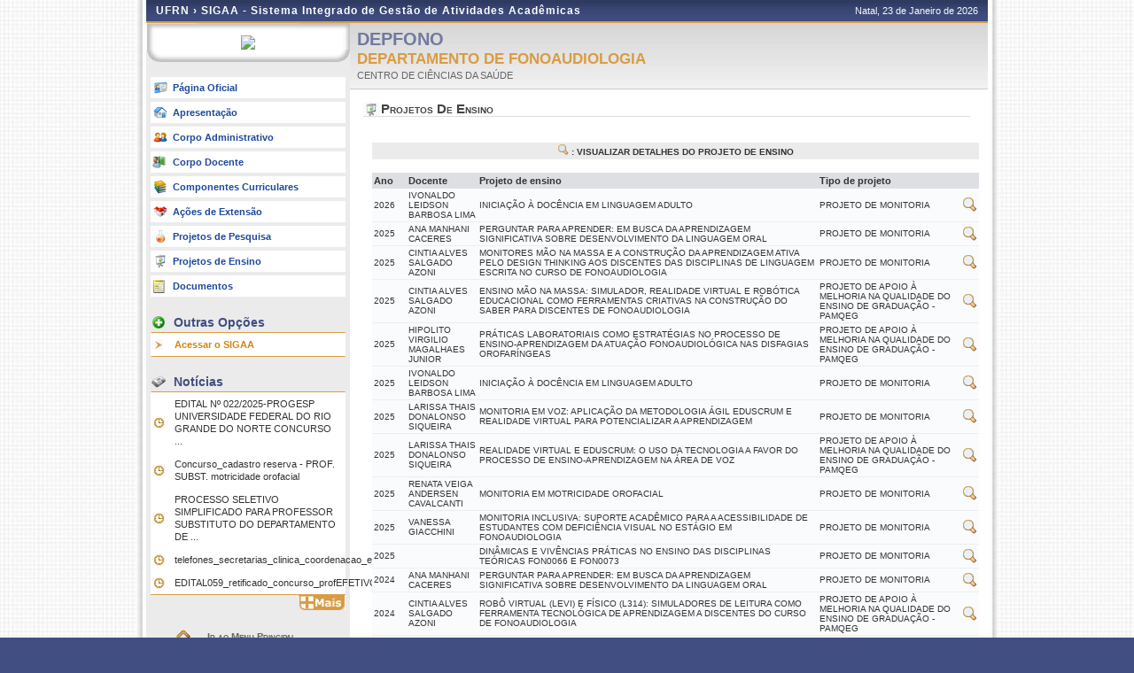

--- FILE ---
content_type: text/html;charset=utf-8
request_url: https://sigaa.ufrn.br/sigaa/public/departamento/monitoria.jsf?id=5610
body_size: 9874
content:
<!DOCTYPE html PUBLIC "-//W3C//DTD HTML 4.01 Transitional//EN"  "http://www.w3.org/TR/html4/loose.dtd">






















<html xmlns="http://www.w3.org/1999/xhtml">
<head>
	<META HTTP-EQUIV="Pragma" CONTENT="no-cache">
	<title>SIGAA - Sistema Integrado de Gestão de Atividades Acadêmicas</title>
	<link class="component" href="/sigaa/a4j/s/3_3_3.Finalorg/richfaces/renderkit/html/css/basic_classes.xcss/DATB/eAF7sqpgb-jyGdIAFrMEaw__.jsf" rel="stylesheet" type="text/css" /><link class="component" href="/sigaa/a4j/s/3_3_3.Finalorg/richfaces/renderkit/html/css/extended_classes.xcss/DATB/eAF7sqpgb-jyGdIAFrMEaw__.jsf" media="rich-extended-skinning" rel="stylesheet" type="text/css" /><script type="text/javascript">window.RICH_FACES_EXTENDED_SKINNING_ON=true;</script><script src="/sigaa/a4j/g/3_3_3.Finalorg/richfaces/renderkit/html/scripts/skinning.js.jsf" type="text/javascript"></script><script type="text/javascript" src="/shared/jsBundles/jawr_loader.js" ></script>
	<script type="text/javascript">
		JAWR.loader.style('/javascript/ext-2.0.a.1/resources/css/ext-all.css', 'all');
		JAWR.loader.style('/css/public.css','all');
	 	JAWR.loader.script('/bundles/js/sigaa_base.js');
	 	JAWR.loader.script('/bundles/js/ext2_all.js');
	</script>
	<link rel="stylesheet" type="text/css" media="all" href="/sigaa/cssBundles/gzip_787491763/public/css/public.css" />

	<link rel="stylesheet" type="text/css" media="all" href="/sigaa/cssBundles/gzip_N976796624/public/css/departamento.css" />

	
	<script src="/shared/javascript/STICookieConsent.js"></script>
	<script>
	    document.addEventListener("DOMContentLoaded", () => {
	    	generateCookieConsentModal("SIGAA", "Nós usamos cookies para melhorar sua experiência de navegação no portal. Ao utilizar o %sitename%, você concorda com a polí­tica de monitoramento de cookies. Para ter mais informações sobre como isso é feito e como remover, acesse a <a href=%cookie-policy%>Polí­tica de cookies</a>. Para saber como a UFRN trata os dados, acesse a <a href=%privacy-policy%> Política de Privacidade</a>. Se você concorda, clique em %button-text%.", "https://ufrn.br/institucional/politica-de-cookies", "https://ufrn.br/institucional/politica-de-privacidade-e-termos-de-uso");
	    })
	</script>

</head>

<body>
		<div id="container">
		
			
			
			<div id="container-inner">
			
				<div id="cabecalho">
					<div id="identificacao">
						<span class="ufrn">
							UFRN &rsaquo; 
							<a href="/sigaa/public" title="Página Inicial do SIGAA">
							SIGAA - Sistema Integrado de Gestão de Atividades Acadêmicas
							</a>
						</span>
						<span class="data">
							 Natal, 
							 23 de Janeiro de 
							 2026 
						</span>
					</div>
				</div>



<div id="colEsq">
		<div id="logo">
				<p>
					<span>
						<a href="portal.jsf?id=5610">
						
						<img src="https://arquivos.info.ufrn.br/get?k=k42ZsWT2r8rbXtDE0Nn4qblBaW8RxeS9Ep2BZ3x2IQS9UQvJfgfVCLjZfqbBjceuBxti%2BcQFKZpF2ds4d%2FPtXrE%2B%2BChSCeTFBgrelTR8mLuB3ktXRpOl%2FTWiDt5Xzp2prWeG1keW2W3XdzyRZtuoHiK8JOVQI2pm4xOCqCOpleRMZCfYAMMYKVo1SQdmcUG6AImRtKxNzlbqUO0I9IRZBNeP3PS%2FtYagZHnyyDEDsSx0Bc4fundnsZqtG%2BKWqtgfFXs0D810YUwTj%2Bythv6gqsrQQmrd2eNi4dlIhhagU6ruY9f%2Fyy2sakz6yrhEfNjBODe%2BpR%2BMI37r%2BTYJ1ATk1yoK0iz5xNYPIbtxaKHm5wDC5VeyOiXC8aQLBUdwLKspIAmXfrUENasuhs6TI8g%2BEZakjNRCQ%2FcsQxc8n0RpUXyIiXMAFEWADS3JlJXqr1OaiIstdoImUgUrfy3vMCNLdQD1itilptBjqa6vE39ploDJCpXvhKNxeT0RwsljLpTMzdE63EhaUml50xZu2fBBucyyU%2BRoNzXpqWzKkLhMjzn71R%2FaauNVYGMk%2ByY%2F0hzP8wGS9d%2B%2BNl8h8zVulJCMYgyfPTLPZ5v0NURH8XUpuPMxhW1NN6AUm7q5HSXWiOqBGxQ%2FlU%2B6HOfVm86gV1Ml7X1WvJFsXOBUv0GDRUBshps%3D" border="0">
						
						
						</a>
					</span>
				</p>
	</div>
	<br clear="all"/>
	
<form id="formMenuDepartamento" name="formMenuDepartamento" method="post" action="/sigaa/public/departamento/monitoria.jsf" enctype="application/x-www-form-urlencoded">
<input type="hidden" name="formMenuDepartamento" value="formMenuDepartamento" />

<div id="menu-pri">
	<ul>
		
			<li><a href="http://www.departamento.ufrn.br/fonoaudiologia_" class="oficial" target="_blank">Página Oficial</a></li>
		
		<li><a href="/sigaa/public/departamento/portal.jsf?id=5610" class="apresentacao">Apresentação</a></li>
		<li><a href="/sigaa/public/departamento/administrativo.jsf?id=5610" class="adm">Corpo Administrativo</a></li>
		<li><a href="/sigaa/public/departamento/professores.jsf?id=5610" class="prof">Corpo Docente</a></li>
		<li><a href="/sigaa/public/departamento/componentes.jsf?id=5610" class="curriculo">Componentes Curriculares</a></li>
		<li><a href="/sigaa/public/departamento/extensao.jsf?id=5610" class="extensao">Ações de Extensão</a></li>
		<li><a href="/sigaa/public/departamento/pesquisa.jsf?id=5610" class="pesq">Projetos de Pesquisa</a></li>
		<li><a href="/sigaa/public/departamento/monitoria.jsf?id=5610" class="monitoria">Projetos de Ensino</a></li>
		<li><a href="/sigaa/public/departamento/documentos.jsf?lc=pt_BR&id=5610" class="doc">Documentos</a></li>
		
	</ul>		
	</div>
	

		<div id="menu-opcoes">
		<ul>
			<li class="titulo">Outras Op&ccedil;&otilde;es</li>
			<li><a href="/sigaa/" class="especial">Acessar o SIGAA</a></li>
				
			<li class="pe"></li>
		</ul>
		</div>

	
	
		<div id="menu-noticias">
		
<form id="formMenuDepartamento:formNoticia" name="formMenuDepartamento:formNoticia" method="post" action="/sigaa/public/departamento/monitoria.jsf" enctype="application/x-www-form-urlencoded">
<input type="hidden" name="formMenuDepartamento:formNoticia" value="formMenuDepartamento:formNoticia" />

			<ul>
					<li class="titulo">Not&iacute;cias</li>
					
					<li>
						<a href="/sigaa/public/departamento/noticias_desc.jsf?lc=pt_BR&id=5610&noticia=179897581">
						EDITAL Nº 022/2025-PROGESP UNIVERSIDADE FEDERAL DO RIO GRANDE DO NORTE CONCURSO ...
						</a>
					</li>
					
					<li>
						<a href="/sigaa/public/departamento/noticias_desc.jsf?lc=pt_BR&id=5610&noticia=175699781">
						Concurso_cadastro reserva - PROF. SUBST. motricidade orofacial
						</a>
					</li>
					
					<li>
						<a href="/sigaa/public/departamento/noticias_desc.jsf?lc=pt_BR&id=5610&noticia=170772242">
						PROCESSO SELETIVO SIMPLIFICADO PARA PROFESSOR SUBSTITUTO DO DEPARTAMENTO DE ...
						</a>
					</li>
					
					<li>
						<a href="/sigaa/public/departamento/noticias_desc.jsf?lc=pt_BR&id=5610&noticia=167880393">
						telefones_secretarias_clinica_coordenacao_e_DEPFONO
						</a>
					</li>
					
					<li>
						<a href="/sigaa/public/departamento/noticias_desc.jsf?lc=pt_BR&id=5610&noticia=167880325">
						EDITAL059_retificado_concurso_profEFETIVO_DE_SAUDE_COLETIVA
						</a>
					</li>
					
					
					<li class="aba"><a href="/sigaa/public/departamento/noticias.jsf?lc=pt_BR&id=5610"></a></li>
					
			</ul>	
		<input type="hidden" name="javax.faces.ViewState" id="javax.faces.ViewState" value="j_id1" />
</form>
		</div>
	

	<div id="home-link">
		
<script type="text/javascript" language="Javascript">function dpf(f) {var adp = f.adp;if (adp != null) {for (var i = 0;i < adp.length;i++) {f.removeChild(adp[i]);}}};function apf(f, pvp) {var adp = new Array();f.adp = adp;var i = 0;for (k in pvp) {var p = document.createElement("input");p.type = "hidden";p.name = k;p.value = pvp[k];f.appendChild(p);adp[i++] = p;}};function jsfcljs(f, pvp, t) {apf(f, pvp);var ft = f.target;if (t) {f.target = t;}f.submit();f.target = ft;dpf(f);};</script>
<a href="#" title="Ir para o Portal P&uacute;blico do SIGAA" onclick="if(typeof jsfcljs == 'function'){jsfcljs(document.getElementById('formMenuDepartamento'),{'formMenuDepartamento:j_id_jsp_1322744845_8':'formMenuDepartamento:j_id_jsp_1322744845_8'},'');}return false">Ir ao Menu Principal</a>
	</div>
	
<input type="hidden" name="javax.faces.ViewState" id="javax.faces.ViewState" value="j_id1" />
</form>
<br clear="all"/>
	
</div>

	<div id="colDir">
		<div id="colDirTop">
	<h1>DEPFONO</h1>
	<span class="flags" >
		
<form id="formIdioma" name="formIdioma" method="post" action="/sigaa/public/departamento/monitoria.jsf" enctype="application/x-www-form-urlencoded">
<input type="hidden" name="formIdioma" value="formIdioma" />
<input type="hidden" name="javax.faces.ViewState" id="javax.faces.ViewState" value="j_id1" />
</form>
 	
	</span>
	<h2>DEPARTAMENTO DE FONOAUDIOLOGIA</h2>
	<a href="/sigaa/public/centro/portal.jsf?lc=pt_BR&id=441"
	title="Clique para acessar o portal do centro.">
	CENTRO DE CIÊNCIAS DA SAÚDE
	</a>
	
</div>
		<div id="colDirCorpo">
		<!--  INÍCIO CONTEÚDO -->
		<div id="projetoMonitoria">
		<div id="titulo">
			<h1>Projetos de Ensino</h1>
	</div>
	<br/>
		
	
<form id="formListagemMonitoria" name="formListagemMonitoria" method="post" action="/sigaa/public/departamento/monitoria.jsf" enctype="application/x-www-form-urlencoded">
<input type="hidden" name="formListagemMonitoria" value="formListagemMonitoria" />

	
		<table class="listagem">
			<tfoot >
				<td>
				<img src="/sigaa/img/view.gif" height="12px" width="12px" />
				<b>: Visualizar Detalhes do Projeto de Ensino</b>
				</td>
			</tfoot>
		</table>
		<table class="listagem">
				<thead>
					<tr>
						<th class="ano"> Ano </th>
						<th class="nome">Docente</th>
						<th class="titulo">Projeto de ensino</th>
						<th class="tipo">Tipo de projeto</th>
						<th></th>
					</tr>
				</thead>
				<tbody>
					
						<tbody>
							<tr class="linhaPar">
								<td  class="ano">2026</td>
								<td> IVONALDO LEIDSON BARBOSA LIMA</td>
								<td>Iniciação à Docência em Linguagem Adulto	</td>
								<td>PROJETO DE MONITORIA</td>
								<td  class="ver">
									<a id="formListagemMonitoria:visualizar" href="#" title="Visualizar Projeto de Monitoria" onclick="if(typeof jsfcljs == 'function'){jsfcljs(document.getElementById('formListagemMonitoria'),{'formListagemMonitoria:visualizar':'formListagemMonitoria:visualizar','id':'185833273'},'_self');}return false"><img src="/sigaa/img/view.gif" />	
										
										<br clear="all"/>
									</a>
								</td>
							</tr>
						</tbody>
					
						<tbody>
							<tr class="linhaPar">
								<td  class="ano">2025</td>
								<td> ANA MANHANI CACERES</td>
								<td>Perguntar para aprender: em busca da aprendizagem significativa sobre desenvolvimento da linguagem oral	</td>
								<td>PROJETO DE MONITORIA</td>
								<td  class="ver">
									<a id="formListagemMonitoria:visualizarj_id_1" href="#" title="Visualizar Projeto de Monitoria" onclick="if(typeof jsfcljs == 'function'){jsfcljs(document.getElementById('formListagemMonitoria'),{'formListagemMonitoria:visualizarj_id_1':'formListagemMonitoria:visualizarj_id_1','id':'180293739'},'_self');}return false"><img src="/sigaa/img/view.gif" />	
										
										<br clear="all"/>
									</a>
								</td>
							</tr>
						</tbody>
					
						<tbody>
							<tr class="linhaPar">
								<td  class="ano">2025</td>
								<td> CINTIA ALVES SALGADO AZONI</td>
								<td>MONITORES MÃO NA MASSA E A CONSTRUÇÃO DA APRENDIZAGEM ATIVA PELO DESIGN THINKING AOS DISCENTES DAS DISCIPLINAS DE LINGUAGEM ESCRITA NO CURSO DE FONOAUDIOLOGIA	</td>
								<td>PROJETO DE MONITORIA</td>
								<td  class="ver">
									<a id="formListagemMonitoria:visualizarj_id_2" href="#" title="Visualizar Projeto de Monitoria" onclick="if(typeof jsfcljs == 'function'){jsfcljs(document.getElementById('formListagemMonitoria'),{'formListagemMonitoria:visualizarj_id_2':'formListagemMonitoria:visualizarj_id_2','id':'179062329'},'_self');}return false"><img src="/sigaa/img/view.gif" />	
										
										<br clear="all"/>
									</a>
								</td>
							</tr>
						</tbody>
					
						<tbody>
							<tr class="linhaPar">
								<td  class="ano">2025</td>
								<td> CINTIA ALVES SALGADO AZONI</td>
								<td>ENSINO MÃO NA MASSA: Simulador, Realidade virtual e robótica educacional como ferramentas criativas na construção do saber para discentes de Fonoaudiologia	</td>
								<td>PROJETO DE APOIO À MELHORIA NA QUALIDADE DO ENSINO DE GRADUAÇÃO - PAMQEG</td>
								<td  class="ver">
									<a id="formListagemMonitoria:visualizarj_id_3" href="#" title="Visualizar Projeto de Monitoria" onclick="if(typeof jsfcljs == 'function'){jsfcljs(document.getElementById('formListagemMonitoria'),{'formListagemMonitoria:visualizarj_id_3':'formListagemMonitoria:visualizarj_id_3','id':'178341749'},'_self');}return false"><img src="/sigaa/img/view.gif" />	
										
										<br clear="all"/>
									</a>
								</td>
							</tr>
						</tbody>
					
						<tbody>
							<tr class="linhaPar">
								<td  class="ano">2025</td>
								<td> HIPOLITO VIRGILIO MAGALHAES JUNIOR</td>
								<td>PRÁTICAS LABORATORIAIS COMO ESTRATÉGIAS NO PROCESSO DE ENSINO-APRENDIZAGEM DA ATUAÇÃO FONOAUDIOLÓGICA NAS DISFAGIAS OROFARÍNGEAS	</td>
								<td>PROJETO DE APOIO À MELHORIA NA QUALIDADE DO ENSINO DE GRADUAÇÃO - PAMQEG</td>
								<td  class="ver">
									<a id="formListagemMonitoria:visualizarj_id_4" href="#" title="Visualizar Projeto de Monitoria" onclick="if(typeof jsfcljs == 'function'){jsfcljs(document.getElementById('formListagemMonitoria'),{'formListagemMonitoria:visualizarj_id_4':'formListagemMonitoria:visualizarj_id_4','id':'177822402'},'_self');}return false"><img src="/sigaa/img/view.gif" />	
										
										<br clear="all"/>
									</a>
								</td>
							</tr>
						</tbody>
					
						<tbody>
							<tr class="linhaPar">
								<td  class="ano">2025</td>
								<td> IVONALDO LEIDSON BARBOSA LIMA</td>
								<td>Iniciação à Docência em Linguagem Adulto	</td>
								<td>PROJETO DE MONITORIA</td>
								<td  class="ver">
									<a id="formListagemMonitoria:visualizarj_id_5" href="#" title="Visualizar Projeto de Monitoria" onclick="if(typeof jsfcljs == 'function'){jsfcljs(document.getElementById('formListagemMonitoria'),{'formListagemMonitoria:visualizarj_id_5':'formListagemMonitoria:visualizarj_id_5','id':'179077774'},'_self');}return false"><img src="/sigaa/img/view.gif" />	
										
										<br clear="all"/>
									</a>
								</td>
							</tr>
						</tbody>
					
						<tbody>
							<tr class="linhaPar">
								<td  class="ano">2025</td>
								<td> LARISSA THAIS DONALONSO SIQUEIRA</td>
								<td>Monitoria em Voz: Aplicação da Metodologia Ágil Eduscrum e Realidade Virtual para Potencializar a Aprendizagem	</td>
								<td>PROJETO DE MONITORIA</td>
								<td  class="ver">
									<a id="formListagemMonitoria:visualizarj_id_6" href="#" title="Visualizar Projeto de Monitoria" onclick="if(typeof jsfcljs == 'function'){jsfcljs(document.getElementById('formListagemMonitoria'),{'formListagemMonitoria:visualizarj_id_6':'formListagemMonitoria:visualizarj_id_6','id':'179007439'},'_self');}return false"><img src="/sigaa/img/view.gif" />	
										
										<br clear="all"/>
									</a>
								</td>
							</tr>
						</tbody>
					
						<tbody>
							<tr class="linhaPar">
								<td  class="ano">2025</td>
								<td> LARISSA THAIS DONALONSO SIQUEIRA</td>
								<td>Realidade virtual e eduScrum: o uso da tecnologia a favor do processo de ensino-aprendizagem na área de voz	</td>
								<td>PROJETO DE APOIO À MELHORIA NA QUALIDADE DO ENSINO DE GRADUAÇÃO - PAMQEG</td>
								<td  class="ver">
									<a id="formListagemMonitoria:visualizarj_id_7" href="#" title="Visualizar Projeto de Monitoria" onclick="if(typeof jsfcljs == 'function'){jsfcljs(document.getElementById('formListagemMonitoria'),{'formListagemMonitoria:visualizarj_id_7':'formListagemMonitoria:visualizarj_id_7','id':'178343993'},'_self');}return false"><img src="/sigaa/img/view.gif" />	
										
										<br clear="all"/>
									</a>
								</td>
							</tr>
						</tbody>
					
						<tbody>
							<tr class="linhaPar">
								<td  class="ano">2025</td>
								<td> RENATA VEIGA ANDERSEN CAVALCANTI</td>
								<td>Monitoria em Motricidade Orofacial	</td>
								<td>PROJETO DE MONITORIA</td>
								<td  class="ver">
									<a id="formListagemMonitoria:visualizarj_id_8" href="#" title="Visualizar Projeto de Monitoria" onclick="if(typeof jsfcljs == 'function'){jsfcljs(document.getElementById('formListagemMonitoria'),{'formListagemMonitoria:visualizarj_id_8':'formListagemMonitoria:visualizarj_id_8','id':'179019702'},'_self');}return false"><img src="/sigaa/img/view.gif" />	
										
										<br clear="all"/>
									</a>
								</td>
							</tr>
						</tbody>
					
						<tbody>
							<tr class="linhaPar">
								<td  class="ano">2025</td>
								<td> VANESSA GIACCHINI</td>
								<td>Monitoria Inclusiva: Suporte Acadêmico para a Acessibilidade de Estudantes com Deficiência Visual no Estágio em Fonoaudiologia	</td>
								<td>PROJETO DE MONITORIA</td>
								<td  class="ver">
									<a id="formListagemMonitoria:visualizarj_id_9" href="#" title="Visualizar Projeto de Monitoria" onclick="if(typeof jsfcljs == 'function'){jsfcljs(document.getElementById('formListagemMonitoria'),{'formListagemMonitoria:visualizarj_id_9':'formListagemMonitoria:visualizarj_id_9','id':'180294395'},'_self');}return false"><img src="/sigaa/img/view.gif" />	
										
										<br clear="all"/>
									</a>
								</td>
							</tr>
						</tbody>
					
						<tbody>
							<tr class="linhaPar">
								<td  class="ano">2025</td>
								<td> </td>
								<td>Dinâmicas e Vivências Práticas no Ensino das Disciplinas Teóricas FON0066 e FON0073	</td>
								<td>PROJETO DE MONITORIA</td>
								<td  class="ver">
									<a id="formListagemMonitoria:visualizarj_id_10" href="#" title="Visualizar Projeto de Monitoria" onclick="if(typeof jsfcljs == 'function'){jsfcljs(document.getElementById('formListagemMonitoria'),{'formListagemMonitoria:visualizarj_id_10':'formListagemMonitoria:visualizarj_id_10','id':'178859556'},'_self');}return false"><img src="/sigaa/img/view.gif" />	
										
										<br clear="all"/>
									</a>
								</td>
							</tr>
						</tbody>
					
						<tbody>
							<tr class="linhaPar">
								<td  class="ano">2024</td>
								<td> ANA MANHANI CACERES</td>
								<td>Perguntar para aprender: em busca da aprendizagem significativa sobre desenvolvimento da linguagem oral	</td>
								<td>PROJETO DE MONITORIA</td>
								<td  class="ver">
									<a id="formListagemMonitoria:visualizarj_id_11" href="#" title="Visualizar Projeto de Monitoria" onclick="if(typeof jsfcljs == 'function'){jsfcljs(document.getElementById('formListagemMonitoria'),{'formListagemMonitoria:visualizarj_id_11':'formListagemMonitoria:visualizarj_id_11','id':'171736356'},'_self');}return false"><img src="/sigaa/img/view.gif" />	
										
										<br clear="all"/>
									</a>
								</td>
							</tr>
						</tbody>
					
						<tbody>
							<tr class="linhaPar">
								<td  class="ano">2024</td>
								<td> CINTIA ALVES SALGADO AZONI</td>
								<td>Robô virtual (LEVI) e físico (L314): simuladores de leitura como ferramenta tecnológica de aprendizagem a discentes do Curso de Fonoaudiologia	</td>
								<td>PROJETO DE APOIO À MELHORIA NA QUALIDADE DO ENSINO DE GRADUAÇÃO - PAMQEG</td>
								<td  class="ver">
									<a id="formListagemMonitoria:visualizarj_id_12" href="#" title="Visualizar Projeto de Monitoria" onclick="if(typeof jsfcljs == 'function'){jsfcljs(document.getElementById('formListagemMonitoria'),{'formListagemMonitoria:visualizarj_id_12':'formListagemMonitoria:visualizarj_id_12','id':'169794234'},'_self');}return false"><img src="/sigaa/img/view.gif" />	
										
										<br clear="all"/>
									</a>
								</td>
							</tr>
						</tbody>
					
						<tbody>
							<tr class="linhaPar">
								<td  class="ano">2024</td>
								<td> CINTIA ALVES SALGADO AZONI</td>
								<td>DESIGN THINKING FORA DA CAIXA: PROMOÇÃO DO ALUNO ATIVO EM LINGUAGEM ESCRITA NA FONOAUDIOLOGIA	</td>
								<td>PROJETO DE MONITORIA</td>
								<td  class="ver">
									<a id="formListagemMonitoria:visualizarj_id_13" href="#" title="Visualizar Projeto de Monitoria" onclick="if(typeof jsfcljs == 'function'){jsfcljs(document.getElementById('formListagemMonitoria'),{'formListagemMonitoria:visualizarj_id_13':'formListagemMonitoria:visualizarj_id_13','id':'171745689'},'_self');}return false"><img src="/sigaa/img/view.gif" />	
										
										<br clear="all"/>
									</a>
								</td>
							</tr>
						</tbody>
					
						<tbody>
							<tr class="linhaPar">
								<td  class="ano">2024</td>
								<td> ELIENE SILVA ARAUJO</td>
								<td>Monitoria e Tecnologia: uma interface promissora para a melhoria da qualidade do ensino em saúde	</td>
								<td>PROJETO DE MONITORIA</td>
								<td  class="ver">
									<a id="formListagemMonitoria:visualizarj_id_14" href="#" title="Visualizar Projeto de Monitoria" onclick="if(typeof jsfcljs == 'function'){jsfcljs(document.getElementById('formListagemMonitoria'),{'formListagemMonitoria:visualizarj_id_14':'formListagemMonitoria:visualizarj_id_14','id':'171800941'},'_self');}return false"><img src="/sigaa/img/view.gif" />	
										
										<br clear="all"/>
									</a>
								</td>
							</tr>
						</tbody>
					
						<tbody>
							<tr class="linhaPar">
								<td  class="ano">2024</td>
								<td> HIPOLITO VIRGILIO MAGALHAES JUNIOR</td>
								<td>Monitoria em Disfagia Orofaríngea	</td>
								<td>PROJETO DE MONITORIA</td>
								<td  class="ver">
									<a id="formListagemMonitoria:visualizarj_id_15" href="#" title="Visualizar Projeto de Monitoria" onclick="if(typeof jsfcljs == 'function'){jsfcljs(document.getElementById('formListagemMonitoria'),{'formListagemMonitoria:visualizarj_id_15':'formListagemMonitoria:visualizarj_id_15','id':'176476217'},'_self');}return false"><img src="/sigaa/img/view.gif" />	
										
										<br clear="all"/>
									</a>
								</td>
							</tr>
						</tbody>
					
						<tbody>
							<tr class="linhaPar">
								<td  class="ano">2024</td>
								<td> IVONALDO LEIDSON BARBOSA LIMA</td>
								<td>Iniciação à Docência em Linguagem Adulto: Acessibilidade e Produção de Recursos	</td>
								<td>PROJETO DE MONITORIA</td>
								<td  class="ver">
									<a id="formListagemMonitoria:visualizarj_id_16" href="#" title="Visualizar Projeto de Monitoria" onclick="if(typeof jsfcljs == 'function'){jsfcljs(document.getElementById('formListagemMonitoria'),{'formListagemMonitoria:visualizarj_id_16':'formListagemMonitoria:visualizarj_id_16','id':'171661268'},'_self');}return false"><img src="/sigaa/img/view.gif" />	
										
										<br clear="all"/>
									</a>
								</td>
							</tr>
						</tbody>
					
						<tbody>
							<tr class="linhaPar">
								<td  class="ano">2024</td>
								<td> LARISSA THAIS DONALONSO SIQUEIRA</td>
								<td>MONITORIA EM VOZ COMO UMA DAS ESTRATÉGIAS DA METODOLOGIA ÁGIL EDUSCRUM	</td>
								<td>PROJETO DE MONITORIA</td>
								<td  class="ver">
									<a id="formListagemMonitoria:visualizarj_id_17" href="#" title="Visualizar Projeto de Monitoria" onclick="if(typeof jsfcljs == 'function'){jsfcljs(document.getElementById('formListagemMonitoria'),{'formListagemMonitoria:visualizarj_id_17':'formListagemMonitoria:visualizarj_id_17','id':'171586673'},'_self');}return false"><img src="/sigaa/img/view.gif" />	
										
										<br clear="all"/>
									</a>
								</td>
							</tr>
						</tbody>
					
						<tbody>
							<tr class="linhaPar">
								<td  class="ano">2024</td>
								<td> LARISSA THAIS DONALONSO SIQUEIRA</td>
								<td>EduScrum e o uso de tecnologias no processo de ensino-aprendizagem mais acessível e inclusiva	</td>
								<td>PROJETO DE APOIO À MELHORIA NA QUALIDADE DO ENSINO DE GRADUAÇÃO - PAMQEG</td>
								<td  class="ver">
									<a id="formListagemMonitoria:visualizarj_id_18" href="#" title="Visualizar Projeto de Monitoria" onclick="if(typeof jsfcljs == 'function'){jsfcljs(document.getElementById('formListagemMonitoria'),{'formListagemMonitoria:visualizarj_id_18':'formListagemMonitoria:visualizarj_id_18','id':'169838836'},'_self');}return false"><img src="/sigaa/img/view.gif" />	
										
										<br clear="all"/>
									</a>
								</td>
							</tr>
						</tbody>
					
						<tbody>
							<tr class="linhaPar">
								<td  class="ano">2024</td>
								<td> MARIA DE JESUS GONCALVES</td>
								<td>Desenvolvimento de recursos didáticos para estudantes com deficiência visual no contexto da prática clínica relacionada à linguagem	</td>
								<td>PROJETO DE MONITORIA</td>
								<td  class="ver">
									<a id="formListagemMonitoria:visualizarj_id_19" href="#" title="Visualizar Projeto de Monitoria" onclick="if(typeof jsfcljs == 'function'){jsfcljs(document.getElementById('formListagemMonitoria'),{'formListagemMonitoria:visualizarj_id_19':'formListagemMonitoria:visualizarj_id_19','id':'173148564'},'_self');}return false"><img src="/sigaa/img/view.gif" />	
										
										<br clear="all"/>
									</a>
								</td>
							</tr>
						</tbody>
					
						<tbody>
							<tr class="linhaPar">
								<td  class="ano">2024</td>
								<td> RENATA VEIGA ANDERSEN CAVALCANTI</td>
								<td>Monitoria em Motricidade Orofacial	</td>
								<td>PROJETO DE MONITORIA</td>
								<td  class="ver">
									<a id="formListagemMonitoria:visualizarj_id_20" href="#" title="Visualizar Projeto de Monitoria" onclick="if(typeof jsfcljs == 'function'){jsfcljs(document.getElementById('formListagemMonitoria'),{'formListagemMonitoria:visualizarj_id_20':'formListagemMonitoria:visualizarj_id_20','id':'172930509'},'_self');}return false"><img src="/sigaa/img/view.gif" />	
										
										<br clear="all"/>
									</a>
								</td>
							</tr>
						</tbody>
					
						<tbody>
							<tr class="linhaPar">
								<td  class="ano">2023</td>
								<td> ANA MANHANI CACERES</td>
								<td>Perguntar para aprender: em busca da aprendizagem significativa sobre desenvolvimento da linguagem oral	</td>
								<td>PROJETO DE MONITORIA</td>
								<td  class="ver">
									<a id="formListagemMonitoria:visualizarj_id_21" href="#" title="Visualizar Projeto de Monitoria" onclick="if(typeof jsfcljs == 'function'){jsfcljs(document.getElementById('formListagemMonitoria'),{'formListagemMonitoria:visualizarj_id_21':'formListagemMonitoria:visualizarj_id_21','id':'164531897'},'_self');}return false"><img src="/sigaa/img/view.gif" />	
										
										<br clear="all"/>
									</a>
								</td>
							</tr>
						</tbody>
					
						<tbody>
							<tr class="linhaPar">
								<td  class="ano">2023</td>
								<td> ANA MANHANI CACERES</td>
								<td>Perguntar para aprender: em busca da aprendizagem significativa sobre desenvolvimento da linguagem oral	</td>
								<td>PROJETO DE MONITORIA</td>
								<td  class="ver">
									<a id="formListagemMonitoria:visualizarj_id_22" href="#" title="Visualizar Projeto de Monitoria" onclick="if(typeof jsfcljs == 'function'){jsfcljs(document.getElementById('formListagemMonitoria'),{'formListagemMonitoria:visualizarj_id_22':'formListagemMonitoria:visualizarj_id_22','id':'166036251'},'_self');}return false"><img src="/sigaa/img/view.gif" />	
										
										<br clear="all"/>
									</a>
								</td>
							</tr>
						</tbody>
					
						<tbody>
							<tr class="linhaPar">
								<td  class="ano">2023</td>
								<td> ARYELLY DAYANE DA SILVA NUNES ARAÚJO</td>
								<td>Para além dos exames: humanização e acolhimento no diagnóstico audiológico	</td>
								<td>PROJETO DE MONITORIA</td>
								<td  class="ver">
									<a id="formListagemMonitoria:visualizarj_id_23" href="#" title="Visualizar Projeto de Monitoria" onclick="if(typeof jsfcljs == 'function'){jsfcljs(document.getElementById('formListagemMonitoria'),{'formListagemMonitoria:visualizarj_id_23':'formListagemMonitoria:visualizarj_id_23','id':'169212717'},'_self');}return false"><img src="/sigaa/img/view.gif" />	
										
										<br clear="all"/>
									</a>
								</td>
							</tr>
						</tbody>
					
						<tbody>
							<tr class="linhaPar">
								<td  class="ano">2023</td>
								<td> CINTIA ALVES SALGADO AZONI</td>
								<td>DESIGN THINKING: ENSINO COLABORATIVO E INOVADOR NA SOLUÇÃO DE PROBLEMAS EM LINGUAGEM ESCRITA NO CURSO DE FONOAUDIOLOGIA	</td>
								<td>PROJETO DE MONITORIA</td>
								<td  class="ver">
									<a id="formListagemMonitoria:visualizarj_id_24" href="#" title="Visualizar Projeto de Monitoria" onclick="if(typeof jsfcljs == 'function'){jsfcljs(document.getElementById('formListagemMonitoria'),{'formListagemMonitoria:visualizarj_id_24':'formListagemMonitoria:visualizarj_id_24','id':'165977703'},'_self');}return false"><img src="/sigaa/img/view.gif" />	
										
										<br clear="all"/>
									</a>
								</td>
							</tr>
						</tbody>
					
						<tbody>
							<tr class="linhaPar">
								<td  class="ano">2023</td>
								<td> CINTIA ALVES SALGADO AZONI</td>
								<td>Robô virtual: como um simulador em leitura auxilia discentes em Linguagem escrita do Curso de Fonoaudiologia	</td>
								<td>PROJETO DE APOIO À MELHORIA NA QUALIDADE DO ENSINO DE GRADUAÇÃO - PAMQEG</td>
								<td  class="ver">
									<a id="formListagemMonitoria:visualizarj_id_25" href="#" title="Visualizar Projeto de Monitoria" onclick="if(typeof jsfcljs == 'function'){jsfcljs(document.getElementById('formListagemMonitoria'),{'formListagemMonitoria:visualizarj_id_25':'formListagemMonitoria:visualizarj_id_25','id':'163705887'},'_self');}return false"><img src="/sigaa/img/view.gif" />	
										
										<br clear="all"/>
									</a>
								</td>
							</tr>
						</tbody>
					
						<tbody>
							<tr class="linhaPar">
								<td  class="ano">2023</td>
								<td> IVONALDO LEIDSON BARBOSA LIMA</td>
								<td>Linguagem no adulto e no idoso: múltiplos cenários e práticas	</td>
								<td>PROJETO DE MONITORIA</td>
								<td  class="ver">
									<a id="formListagemMonitoria:visualizarj_id_26" href="#" title="Visualizar Projeto de Monitoria" onclick="if(typeof jsfcljs == 'function'){jsfcljs(document.getElementById('formListagemMonitoria'),{'formListagemMonitoria:visualizarj_id_26':'formListagemMonitoria:visualizarj_id_26','id':'164449920'},'_self');}return false"><img src="/sigaa/img/view.gif" />	
										
										<br clear="all"/>
									</a>
								</td>
							</tr>
						</tbody>
					
						<tbody>
							<tr class="linhaPar">
								<td  class="ano">2023</td>
								<td> LARISSA THAIS DONALONSO SIQUEIRA</td>
								<td>Implementac&#807;a&#771;o do Laborato&#769;rio de Funções Laríngeas, Voz e Comunicação Humana	</td>
								<td>PROJETO DE APOIO À MELHORIA NA QUALIDADE DO ENSINO DE GRADUAÇÃO - PAMQEG</td>
								<td  class="ver">
									<a id="formListagemMonitoria:visualizarj_id_27" href="#" title="Visualizar Projeto de Monitoria" onclick="if(typeof jsfcljs == 'function'){jsfcljs(document.getElementById('formListagemMonitoria'),{'formListagemMonitoria:visualizarj_id_27':'formListagemMonitoria:visualizarj_id_27','id':'163710631'},'_self');}return false"><img src="/sigaa/img/view.gif" />	
										
										<br clear="all"/>
									</a>
								</td>
							</tr>
						</tbody>
					
						<tbody>
							<tr class="linhaPar">
								<td  class="ano">2023</td>
								<td> LARISSA THAIS DONALONSO SIQUEIRA</td>
								<td>EDUSCRUM NA MONITORIA EM VOZ: METODOLOGIA ÁGIL NO PROCESSO DE ENISNO-APRENDIZAGEM	</td>
								<td>PROJETO DE MONITORIA</td>
								<td  class="ver">
									<a id="formListagemMonitoria:visualizarj_id_28" href="#" title="Visualizar Projeto de Monitoria" onclick="if(typeof jsfcljs == 'function'){jsfcljs(document.getElementById('formListagemMonitoria'),{'formListagemMonitoria:visualizarj_id_28':'formListagemMonitoria:visualizarj_id_28','id':'164538217'},'_self');}return false"><img src="/sigaa/img/view.gif" />	
										
										<br clear="all"/>
									</a>
								</td>
							</tr>
						</tbody>
					
						<tbody>
							<tr class="linhaPar">
								<td  class="ano">2023</td>
								<td> MAURICIO WIERING PINTO TELLES</td>
								<td>A monitoria como estratégia de fortalecimento da formação em saúde coletiva do curso de fonoaudiologia da UFRN	</td>
								<td>PROJETO DE MONITORIA</td>
								<td  class="ver">
									<a id="formListagemMonitoria:visualizarj_id_29" href="#" title="Visualizar Projeto de Monitoria" onclick="if(typeof jsfcljs == 'function'){jsfcljs(document.getElementById('formListagemMonitoria'),{'formListagemMonitoria:visualizarj_id_29':'formListagemMonitoria:visualizarj_id_29','id':'164490681'},'_self');}return false"><img src="/sigaa/img/view.gif" />	
										
										<br clear="all"/>
									</a>
								</td>
							</tr>
						</tbody>
					
						<tbody>
							<tr class="linhaPar">
								<td  class="ano">2023</td>
								<td> PATRICIA DOMINGUEZ CAMPOS</td>
								<td>Monitoria em Reabilitação Auditiva	</td>
								<td>PROJETO DE MONITORIA</td>
								<td  class="ver">
									<a id="formListagemMonitoria:visualizarj_id_30" href="#" title="Visualizar Projeto de Monitoria" onclick="if(typeof jsfcljs == 'function'){jsfcljs(document.getElementById('formListagemMonitoria'),{'formListagemMonitoria:visualizarj_id_30':'formListagemMonitoria:visualizarj_id_30','id':'169220227'},'_self');}return false"><img src="/sigaa/img/view.gif" />	
										
										<br clear="all"/>
									</a>
								</td>
							</tr>
						</tbody>
					
						<tbody>
							<tr class="linhaPar">
								<td  class="ano">2023</td>
								<td> RENATA VEIGA ANDERSEN CAVALCANTI</td>
								<td>Monitoria em Motricidade Orofacial	</td>
								<td>PROJETO DE MONITORIA</td>
								<td  class="ver">
									<a id="formListagemMonitoria:visualizarj_id_31" href="#" title="Visualizar Projeto de Monitoria" onclick="if(typeof jsfcljs == 'function'){jsfcljs(document.getElementById('formListagemMonitoria'),{'formListagemMonitoria:visualizarj_id_31':'formListagemMonitoria:visualizarj_id_31','id':'164527545'},'_self');}return false"><img src="/sigaa/img/view.gif" />	
										
										<br clear="all"/>
									</a>
								</td>
							</tr>
						</tbody>
					
						<tbody>
							<tr class="linhaPar">
								<td  class="ano">2023</td>
								<td> </td>
								<td>Monitoria e Wikipedia: uma interface promissora para a melhoria da qualidade do ensino em saúde	</td>
								<td>PROJETO DE MONITORIA</td>
								<td  class="ver">
									<a id="formListagemMonitoria:visualizarj_id_32" href="#" title="Visualizar Projeto de Monitoria" onclick="if(typeof jsfcljs == 'function'){jsfcljs(document.getElementById('formListagemMonitoria'),{'formListagemMonitoria:visualizarj_id_32':'formListagemMonitoria:visualizarj_id_32','id':'164574973'},'_self');}return false"><img src="/sigaa/img/view.gif" />	
										
										<br clear="all"/>
									</a>
								</td>
							</tr>
						</tbody>
					
						<tbody>
							<tr class="linhaPar">
								<td  class="ano">2022</td>
								<td> CINTIA ALVES SALGADO AZONI</td>
								<td>O uso da gamificação e do Design Thinking no processo de ensino-aprendizagem para as práticas em Linguagem escrita no Curso de Fonoaudiologia	</td>
								<td>PROJETO DE APOIO À MELHORIA NA QUALIDADE DO ENSINO DE GRADUAÇÃO - PAMQEG</td>
								<td  class="ver">
									<a id="formListagemMonitoria:visualizarj_id_33" href="#" title="Visualizar Projeto de Monitoria" onclick="if(typeof jsfcljs == 'function'){jsfcljs(document.getElementById('formListagemMonitoria'),{'formListagemMonitoria:visualizarj_id_33':'formListagemMonitoria:visualizarj_id_33','id':'156043251'},'_self');}return false"><img src="/sigaa/img/view.gif" />	
										
										<br clear="all"/>
									</a>
								</td>
							</tr>
						</tbody>
					
						<tbody>
							<tr class="linhaPar">
								<td  class="ano">2022</td>
								<td> CINTIA ALVES SALGADO AZONI</td>
								<td>O Design Thinking como ensino colaborativo e criativo da Linguagem escrita no Curso de Fonoaudiologia	</td>
								<td>PROJETO DE MONITORIA</td>
								<td  class="ver">
									<a id="formListagemMonitoria:visualizarj_id_34" href="#" title="Visualizar Projeto de Monitoria" onclick="if(typeof jsfcljs == 'function'){jsfcljs(document.getElementById('formListagemMonitoria'),{'formListagemMonitoria:visualizarj_id_34':'formListagemMonitoria:visualizarj_id_34','id':'157742519'},'_self');}return false"><img src="/sigaa/img/view.gif" />	
										
										<br clear="all"/>
									</a>
								</td>
							</tr>
						</tbody>
					
						<tbody>
							<tr class="linhaPar">
								<td  class="ano">2022</td>
								<td> FABIANA CRISTINA MENDONCA DE ARAUJO</td>
								<td>Monitoria em Audiologia Pediátrica: desenvolvimento de práticas inovadoras do processo ensino-aprendizagem.	</td>
								<td>PROJETO DE MONITORIA</td>
								<td  class="ver">
									<a id="formListagemMonitoria:visualizarj_id_35" href="#" title="Visualizar Projeto de Monitoria" onclick="if(typeof jsfcljs == 'function'){jsfcljs(document.getElementById('formListagemMonitoria'),{'formListagemMonitoria:visualizarj_id_35':'formListagemMonitoria:visualizarj_id_35','id':'157714024'},'_self');}return false"><img src="/sigaa/img/view.gif" />	
										
										<br clear="all"/>
									</a>
								</td>
							</tr>
						</tbody>
					
						<tbody>
							<tr class="linhaPar">
								<td  class="ano">2022</td>
								<td> IVONALDO LEIDSON BARBOSA LIMA</td>
								<td>Fortalecimento da aprendizagem do processo de avaliação e diagnóstico em Linguagem no Adulto e no Idoso	</td>
								<td>PROJETO DE MONITORIA</td>
								<td  class="ver">
									<a id="formListagemMonitoria:visualizarj_id_36" href="#" title="Visualizar Projeto de Monitoria" onclick="if(typeof jsfcljs == 'function'){jsfcljs(document.getElementById('formListagemMonitoria'),{'formListagemMonitoria:visualizarj_id_36':'formListagemMonitoria:visualizarj_id_36','id':'162214620'},'_self');}return false"><img src="/sigaa/img/view.gif" />	
										
										<br clear="all"/>
									</a>
								</td>
							</tr>
						</tbody>
					
						<tbody>
							<tr class="linhaPar">
								<td  class="ano">2022</td>
								<td> JOSELI SOARES BRAZOROTTO</td>
								<td>APRENDIZAGEM CENTRADA NA PESSOA: MUDANÇA DE PARADIGMA NA ATUAÇÃO DO DISCENTE DE FONOAUDIOLOGIA POR MEIO DA MONITORIA	</td>
								<td>PROJETO DE MONITORIA</td>
								<td  class="ver">
									<a id="formListagemMonitoria:visualizarj_id_37" href="#" title="Visualizar Projeto de Monitoria" onclick="if(typeof jsfcljs == 'function'){jsfcljs(document.getElementById('formListagemMonitoria'),{'formListagemMonitoria:visualizarj_id_37':'formListagemMonitoria:visualizarj_id_37','id':'150302101'},'_self');}return false"><img src="/sigaa/img/view.gif" />	
										
										<br clear="all"/>
									</a>
								</td>
							</tr>
						</tbody>
					
						<tbody>
							<tr class="linhaPar">
								<td  class="ano">2022</td>
								<td> JOSELI SOARES BRAZOROTTO</td>
								<td>APRENDIZAGEM CENTRADA NA PESSOA: MUDANÇA DE PARADIGMA NA ATUAÇÃO DO DISCENTE DE FONOAUDIOLOGIA POR MEIO DA MONITORIA	</td>
								<td>PROJETO DE MONITORIA</td>
								<td  class="ver">
									<a id="formListagemMonitoria:visualizarj_id_38" href="#" title="Visualizar Projeto de Monitoria" onclick="if(typeof jsfcljs == 'function'){jsfcljs(document.getElementById('formListagemMonitoria'),{'formListagemMonitoria:visualizarj_id_38':'formListagemMonitoria:visualizarj_id_38','id':'157774841'},'_self');}return false"><img src="/sigaa/img/view.gif" />	
										
										<br clear="all"/>
									</a>
								</td>
							</tr>
						</tbody>
					
						<tbody>
							<tr class="linhaPar">
								<td  class="ano">2022</td>
								<td> JOSELI SOARES BRAZOROTTO</td>
								<td>APRENDIZAGEM CENTRADA NA PESSOA: MUDANÇA DE PARADIGMA NA ATUAÇÃO DO DISCENTE DE FONOAUDIOLOGIA POR MEIO DA MONITORIA	</td>
								<td>PROJETO DE MONITORIA</td>
								<td  class="ver">
									<a id="formListagemMonitoria:visualizarj_id_39" href="#" title="Visualizar Projeto de Monitoria" onclick="if(typeof jsfcljs == 'function'){jsfcljs(document.getElementById('formListagemMonitoria'),{'formListagemMonitoria:visualizarj_id_39':'formListagemMonitoria:visualizarj_id_39','id':'157776223'},'_self');}return false"><img src="/sigaa/img/view.gif" />	
										
										<br clear="all"/>
									</a>
								</td>
							</tr>
						</tbody>
					
						<tbody>
							<tr class="linhaPar">
								<td  class="ano">2022</td>
								<td> LARISSA THAIS DONALONSO SIQUEIRA</td>
								<td>MONITORIA EM VOZ: UM CANAL DE COMUNICAÇÃO ENTRE ENSINO E APRENDIZAGEM	</td>
								<td>PROJETO DE MONITORIA</td>
								<td  class="ver">
									<a id="formListagemMonitoria:visualizarj_id_40" href="#" title="Visualizar Projeto de Monitoria" onclick="if(typeof jsfcljs == 'function'){jsfcljs(document.getElementById('formListagemMonitoria'),{'formListagemMonitoria:visualizarj_id_40':'formListagemMonitoria:visualizarj_id_40','id':'157778295'},'_self');}return false"><img src="/sigaa/img/view.gif" />	
										
										<br clear="all"/>
									</a>
								</td>
							</tr>
						</tbody>
					
						<tbody>
							<tr class="linhaPar">
								<td  class="ano">2022</td>
								<td> MARIA DE JESUS GONCALVES</td>
								<td>Construindo soluções para o aperfeiçoamento da qualidade de ensino nos componentes Desenvolvimento da Linguagem Oral e Fonética e Fonologia aplicada à fonoaudiologia	</td>
								<td>PROJETO DE MONITORIA</td>
								<td  class="ver">
									<a id="formListagemMonitoria:visualizarj_id_41" href="#" title="Visualizar Projeto de Monitoria" onclick="if(typeof jsfcljs == 'function'){jsfcljs(document.getElementById('formListagemMonitoria'),{'formListagemMonitoria:visualizarj_id_41':'formListagemMonitoria:visualizarj_id_41','id':'162852251'},'_self');}return false"><img src="/sigaa/img/view.gif" />	
										
										<br clear="all"/>
									</a>
								</td>
							</tr>
						</tbody>
					
						<tbody>
							<tr class="linhaPar">
								<td  class="ano">2022</td>
								<td> RENATA VEIGA ANDERSEN CAVALCANTI</td>
								<td>Monitoria em Motricidade Orofacial	</td>
								<td>PROJETO DE MONITORIA</td>
								<td  class="ver">
									<a id="formListagemMonitoria:visualizarj_id_42" href="#" title="Visualizar Projeto de Monitoria" onclick="if(typeof jsfcljs == 'function'){jsfcljs(document.getElementById('formListagemMonitoria'),{'formListagemMonitoria:visualizarj_id_42':'formListagemMonitoria:visualizarj_id_42','id':'157757101'},'_self');}return false"><img src="/sigaa/img/view.gif" />	
										
										<br clear="all"/>
									</a>
								</td>
							</tr>
						</tbody>
					
						<tbody>
							<tr class="linhaPar">
								<td  class="ano">2022</td>
								<td> </td>
								<td>Ensino mediado por tecnologia na prática terapêutica relacionada à linguagem oral infantil	</td>
								<td>PROJETO DE MONITORIA</td>
								<td  class="ver">
									<a id="formListagemMonitoria:visualizarj_id_43" href="#" title="Visualizar Projeto de Monitoria" onclick="if(typeof jsfcljs == 'function'){jsfcljs(document.getElementById('formListagemMonitoria'),{'formListagemMonitoria:visualizarj_id_43':'formListagemMonitoria:visualizarj_id_43','id':'157730805'},'_self');}return false"><img src="/sigaa/img/view.gif" />	
										
										<br clear="all"/>
									</a>
								</td>
							</tr>
						</tbody>
					
						<tbody>
							<tr class="linhaPar">
								<td  class="ano">2021</td>
								<td> ANA MANHANI CACERES</td>
								<td>Ensino remoto, estudo ativo: estratégias para promover aprendizagem significativa em disciplinas relacionadas ao desenvolvimento da linguagem	</td>
								<td>PROJETO DE MONITORIA</td>
								<td  class="ver">
									<a id="formListagemMonitoria:visualizarj_id_44" href="#" title="Visualizar Projeto de Monitoria" onclick="if(typeof jsfcljs == 'function'){jsfcljs(document.getElementById('formListagemMonitoria'),{'formListagemMonitoria:visualizarj_id_44':'formListagemMonitoria:visualizarj_id_44','id':'150273800'},'_self');}return false"><img src="/sigaa/img/view.gif" />	
										
										<br clear="all"/>
									</a>
								</td>
							</tr>
						</tbody>
					
						<tbody>
							<tr class="linhaPar">
								<td  class="ano">2021</td>
								<td> CINTIA ALVES SALGADO AZONI</td>
								<td>Abordagem criativa de aprendizagem no ensino da Linguagem escrita no Curso de Fonoaudiologia	</td>
								<td>PROJETO DE MONITORIA</td>
								<td  class="ver">
									<a id="formListagemMonitoria:visualizarj_id_45" href="#" title="Visualizar Projeto de Monitoria" onclick="if(typeof jsfcljs == 'function'){jsfcljs(document.getElementById('formListagemMonitoria'),{'formListagemMonitoria:visualizarj_id_45':'formListagemMonitoria:visualizarj_id_45','id':'151557870'},'_self');}return false"><img src="/sigaa/img/view.gif" />	
										
										<br clear="all"/>
									</a>
								</td>
							</tr>
						</tbody>
					
						<tbody>
							<tr class="linhaPar">
								<td  class="ano">2021</td>
								<td> CINTIA ALVES SALGADO AZONI</td>
								<td>Métodos criativos e colaborativos de aprendizagem no ensino da Linguagem escrita no Curso de Fonoaudiologia	</td>
								<td>PROJETO DE MONITORIA</td>
								<td  class="ver">
									<a id="formListagemMonitoria:visualizarj_id_46" href="#" title="Visualizar Projeto de Monitoria" onclick="if(typeof jsfcljs == 'function'){jsfcljs(document.getElementById('formListagemMonitoria'),{'formListagemMonitoria:visualizarj_id_46':'formListagemMonitoria:visualizarj_id_46','id':'150289125'},'_self');}return false"><img src="/sigaa/img/view.gif" />	
										
										<br clear="all"/>
									</a>
								</td>
							</tr>
						</tbody>
					
						<tbody>
							<tr class="linhaPar">
								<td  class="ano">2021</td>
								<td> CINTIA ALVES SALGADO AZONI</td>
								<td>APRENDENDO NOVOS CAMINHOS NO ENSINO REMOTO: DAS BASES NEURAIS AO COMPORTAMENTO DA LINGUAGEM	</td>
								<td>PROJETO DE APOIO À MELHORIA NA QUALIDADE DO ENSINO DE GRADUAÇÃO - PAMQEG</td>
								<td  class="ver">
									<a id="formListagemMonitoria:visualizarj_id_47" href="#" title="Visualizar Projeto de Monitoria" onclick="if(typeof jsfcljs == 'function'){jsfcljs(document.getElementById('formListagemMonitoria'),{'formListagemMonitoria:visualizarj_id_47':'formListagemMonitoria:visualizarj_id_47','id':'147906051'},'_self');}return false"><img src="/sigaa/img/view.gif" />	
										
										<br clear="all"/>
									</a>
								</td>
							</tr>
						</tbody>
					
						<tbody>
							<tr class="linhaPar">
								<td  class="ano">2021</td>
								<td> ELIENE SILVA ARAUJO</td>
								<td>Redesenhando espaços de aprendizagem: um laboratório de habilidades remoto com uso de tecnologias no ensino de Fonoaudiologia	</td>
								<td>PROJETO DE APOIO À MELHORIA NA QUALIDADE DO ENSINO DE GRADUAÇÃO - PAMQEG</td>
								<td  class="ver">
									<a id="formListagemMonitoria:visualizarj_id_48" href="#" title="Visualizar Projeto de Monitoria" onclick="if(typeof jsfcljs == 'function'){jsfcljs(document.getElementById('formListagemMonitoria'),{'formListagemMonitoria:visualizarj_id_48':'formListagemMonitoria:visualizarj_id_48','id':'147984869'},'_self');}return false"><img src="/sigaa/img/view.gif" />	
										
										<br clear="all"/>
									</a>
								</td>
							</tr>
						</tbody>
					
						<tbody>
							<tr class="linhaPar">
								<td  class="ano">2021</td>
								<td> ELIENE SILVA ARAUJO</td>
								<td>Laboratório de habilidades remoto: a monitoria como estratégia para o uso de tecnologias no ensino de Fonoaudiologia	</td>
								<td>PROJETO DE MONITORIA</td>
								<td  class="ver">
									<a id="formListagemMonitoria:visualizarj_id_49" href="#" title="Visualizar Projeto de Monitoria" onclick="if(typeof jsfcljs == 'function'){jsfcljs(document.getElementById('formListagemMonitoria'),{'formListagemMonitoria:visualizarj_id_49':'formListagemMonitoria:visualizarj_id_49','id':'150302485'},'_self');}return false"><img src="/sigaa/img/view.gif" />	
										
										<br clear="all"/>
									</a>
								</td>
							</tr>
						</tbody>
					
						<tbody>
							<tr class="linhaPar">
								<td  class="ano">2021</td>
								<td> MAURICIO WIERING PINTO TELLES</td>
								<td>Promovendo a formação de discentes para a docência em saúde coletiva na graduação em fonoaudiologia	</td>
								<td>PROJETO DE MONITORIA</td>
								<td  class="ver">
									<a id="formListagemMonitoria:visualizarj_id_50" href="#" title="Visualizar Projeto de Monitoria" onclick="if(typeof jsfcljs == 'function'){jsfcljs(document.getElementById('formListagemMonitoria'),{'formListagemMonitoria:visualizarj_id_50':'formListagemMonitoria:visualizarj_id_50','id':'149848925'},'_self');}return false"><img src="/sigaa/img/view.gif" />	
										
										<br clear="all"/>
									</a>
								</td>
							</tr>
						</tbody>
					
						<tbody>
							<tr class="linhaPar">
								<td  class="ano">2021</td>
								<td> RENATA VEIGA ANDERSEN CAVALCANTI</td>
								<td>Monitoria em Motricidade Orofacial (MO): estratégias no ensino remoto para aprimorar o conhecimento em MO integrado à Odontologia.	</td>
								<td>PROJETO DE MONITORIA</td>
								<td  class="ver">
									<a id="formListagemMonitoria:visualizarj_id_51" href="#" title="Visualizar Projeto de Monitoria" onclick="if(typeof jsfcljs == 'function'){jsfcljs(document.getElementById('formListagemMonitoria'),{'formListagemMonitoria:visualizarj_id_51':'formListagemMonitoria:visualizarj_id_51','id':'150289054'},'_self');}return false"><img src="/sigaa/img/view.gif" />	
										
										<br clear="all"/>
									</a>
								</td>
							</tr>
						</tbody>
					
						<tbody>
							<tr class="linhaPar">
								<td  class="ano">2020</td>
								<td> ANA MANHANI CACERES</td>
								<td>Laboratório de habilidades e uso de novas tecnologias no ensino de Fonoaudiologia	</td>
								<td>PROJETO DE APOIO À MELHORIA NA QUALIDADE DO ENSINO DE GRADUAÇÃO - PAMQEG</td>
								<td  class="ver">
									<a id="formListagemMonitoria:visualizarj_id_52" href="#" title="Visualizar Projeto de Monitoria" onclick="if(typeof jsfcljs == 'function'){jsfcljs(document.getElementById('formListagemMonitoria'),{'formListagemMonitoria:visualizarj_id_52':'formListagemMonitoria:visualizarj_id_52','id':'138120970'},'_self');}return false"><img src="/sigaa/img/view.gif" />	
										
										<br clear="all"/>
									</a>
								</td>
							</tr>
						</tbody>
					
						<tbody>
							<tr class="linhaPar">
								<td  class="ano">2020</td>
								<td> ANA MANHANI CACERES</td>
								<td>Ensino mediado por tecnologia na prática terapêutica relacionada à linguagem oral infantil	</td>
								<td>PROJETO DE MONITORIA</td>
								<td  class="ver">
									<a id="formListagemMonitoria:visualizarj_id_53" href="#" title="Visualizar Projeto de Monitoria" onclick="if(typeof jsfcljs == 'function'){jsfcljs(document.getElementById('formListagemMonitoria'),{'formListagemMonitoria:visualizarj_id_53':'formListagemMonitoria:visualizarj_id_53','id':'140635918'},'_self');}return false"><img src="/sigaa/img/view.gif" />	
										
										<br clear="all"/>
									</a>
								</td>
							</tr>
						</tbody>
					
						<tbody>
							<tr class="linhaPar">
								<td  class="ano">2020</td>
								<td> ELIENE SILVA ARAUJO</td>
								<td>A monitoria como instrumento de otimização do Laboratório de Habilidades e Uso de Novas Tecnologias no Ensino de Fonoaudiologia	</td>
								<td>PROJETO DE MONITORIA</td>
								<td  class="ver">
									<a id="formListagemMonitoria:visualizarj_id_54" href="#" title="Visualizar Projeto de Monitoria" onclick="if(typeof jsfcljs == 'function'){jsfcljs(document.getElementById('formListagemMonitoria'),{'formListagemMonitoria:visualizarj_id_54':'formListagemMonitoria:visualizarj_id_54','id':'139363030'},'_self');}return false"><img src="/sigaa/img/view.gif" />	
										
										<br clear="all"/>
									</a>
								</td>
							</tr>
						</tbody>
					
						<tbody>
							<tr class="linhaPar">
								<td  class="ano">2020</td>
								<td> FABIANA CRISTINA MENDONCA DE ARAUJO</td>
								<td>Monitoria em Audiologia Pediátrica: desenvolvimento de práticas inovadoras do processo ensino­-aprendizagem.	</td>
								<td>PROJETO DE MONITORIA</td>
								<td  class="ver">
									<a id="formListagemMonitoria:visualizarj_id_55" href="#" title="Visualizar Projeto de Monitoria" onclick="if(typeof jsfcljs == 'function'){jsfcljs(document.getElementById('formListagemMonitoria'),{'formListagemMonitoria:visualizarj_id_55':'formListagemMonitoria:visualizarj_id_55','id':'139357290'},'_self');}return false"><img src="/sigaa/img/view.gif" />	
										
										<br clear="all"/>
									</a>
								</td>
							</tr>
						</tbody>
					
						<tbody>
							<tr class="linhaPar">
								<td  class="ano">2020</td>
								<td> MAURICIO WIERING PINTO TELLES</td>
								<td>Experiência formativa na formação em saúde coletiva no curso de fonoaudiologia da UFRN	</td>
								<td>PROJETO DE TUTORIA</td>
								<td  class="ver">
									<a id="formListagemMonitoria:visualizarj_id_56" href="#" title="Visualizar Projeto de Monitoria" onclick="if(typeof jsfcljs == 'function'){jsfcljs(document.getElementById('formListagemMonitoria'),{'formListagemMonitoria:visualizarj_id_56':'formListagemMonitoria:visualizarj_id_56','id':'143160968'},'_self');}return false"><img src="/sigaa/img/view.gif" />	
										
										<br clear="all"/>
									</a>
								</td>
							</tr>
						</tbody>
					
						<tbody>
							<tr class="linhaPar">
								<td  class="ano">2020</td>
								<td> RENATA VEIGA ANDERSEN CAVALCANTI</td>
								<td>Motricidade Orofacial: aprimoramento do processo ensino-aprendizagem na perspectiva interdisciplinar.	</td>
								<td>PROJETO DE MONITORIA</td>
								<td  class="ver">
									<a id="formListagemMonitoria:visualizarj_id_57" href="#" title="Visualizar Projeto de Monitoria" onclick="if(typeof jsfcljs == 'function'){jsfcljs(document.getElementById('formListagemMonitoria'),{'formListagemMonitoria:visualizarj_id_57':'formListagemMonitoria:visualizarj_id_57','id':'139337669'},'_self');}return false"><img src="/sigaa/img/view.gif" />	
										
										<br clear="all"/>
									</a>
								</td>
							</tr>
						</tbody>
					
						<tbody>
							<tr class="linhaPar">
								<td  class="ano">2019</td>
								<td> ANA MANHANI CACERES</td>
								<td>Laboratório de habilidades e uso de novas tecnologias no ensino de Fonoaudiologia	</td>
								<td>PROJETO DE APOIO À MELHORIA NA QUALIDADE DO ENSINO DE GRADUAÇÃO - PAMQEG</td>
								<td  class="ver">
									<a id="formListagemMonitoria:visualizarj_id_58" href="#" title="Visualizar Projeto de Monitoria" onclick="if(typeof jsfcljs == 'function'){jsfcljs(document.getElementById('formListagemMonitoria'),{'formListagemMonitoria:visualizarj_id_58':'formListagemMonitoria:visualizarj_id_58','id':'134373074'},'_self');}return false"><img src="/sigaa/img/view.gif" />	
										
										<br clear="all"/>
									</a>
								</td>
							</tr>
						</tbody>
					
						<tbody>
							<tr class="linhaPar">
								<td  class="ano">2019</td>
								<td> ANA MANHANI CACERES</td>
								<td>Ensino mediado por tecnologia na prática terapêutica relacionada à linguagem infantil	</td>
								<td>PROJETO DE MONITORIA</td>
								<td  class="ver">
									<a id="formListagemMonitoria:visualizarj_id_59" href="#" title="Visualizar Projeto de Monitoria" onclick="if(typeof jsfcljs == 'function'){jsfcljs(document.getElementById('formListagemMonitoria'),{'formListagemMonitoria:visualizarj_id_59':'formListagemMonitoria:visualizarj_id_59','id':'134347996'},'_self');}return false"><img src="/sigaa/img/view.gif" />	
										
										<br clear="all"/>
									</a>
								</td>
							</tr>
						</tbody>
					
						<tbody>
							<tr class="linhaPar">
								<td  class="ano">2019</td>
								<td> ELIENE SILVA ARAUJO</td>
								<td>Aprendizagem ativa mediada por tecnologias educacionais interativas	</td>
								<td>PROJETO DE MONITORIA</td>
								<td  class="ver">
									<a id="formListagemMonitoria:visualizarj_id_60" href="#" title="Visualizar Projeto de Monitoria" onclick="if(typeof jsfcljs == 'function'){jsfcljs(document.getElementById('formListagemMonitoria'),{'formListagemMonitoria:visualizarj_id_60':'formListagemMonitoria:visualizarj_id_60','id':'133382742'},'_self');}return false"><img src="/sigaa/img/view.gif" />	
										
										<br clear="all"/>
									</a>
								</td>
							</tr>
						</tbody>
					
						<tbody>
							<tr class="linhaPar">
								<td  class="ano">2019</td>
								<td> FABIANA CRISTINA MENDONCA DE ARAUJO</td>
								<td>Audiologia Pediátrica: desenvolvimento de práticas inovadoras do processo ensino-­aprendizagem	</td>
								<td>PROJETO DE APOIO À MELHORIA NA QUALIDADE DO ENSINO DE GRADUAÇÃO - PAMQEG</td>
								<td  class="ver">
									<a id="formListagemMonitoria:visualizarj_id_61" href="#" title="Visualizar Projeto de Monitoria" onclick="if(typeof jsfcljs == 'function'){jsfcljs(document.getElementById('formListagemMonitoria'),{'formListagemMonitoria:visualizarj_id_61':'formListagemMonitoria:visualizarj_id_61','id':'134350920'},'_self');}return false"><img src="/sigaa/img/view.gif" />	
										
										<br clear="all"/>
									</a>
								</td>
							</tr>
						</tbody>
					
						<tbody>
							<tr class="linhaPar">
								<td  class="ano">2019</td>
								<td> FABIANA CRISTINA MENDONCA DE ARAUJO</td>
								<td>Monitoria em Audiologia Pediátrica: desenvolvimento de práticas inovadoras do processo ensino-­aprendizagem	</td>
								<td>PROJETO DE MONITORIA</td>
								<td  class="ver">
									<a id="formListagemMonitoria:visualizarj_id_62" href="#" title="Visualizar Projeto de Monitoria" onclick="if(typeof jsfcljs == 'function'){jsfcljs(document.getElementById('formListagemMonitoria'),{'formListagemMonitoria:visualizarj_id_62':'formListagemMonitoria:visualizarj_id_62','id':'134351757'},'_self');}return false"><img src="/sigaa/img/view.gif" />	
										
										<br clear="all"/>
									</a>
								</td>
							</tr>
						</tbody>
					
						<tbody>
							<tr class="linhaPar">
								<td  class="ano">2019</td>
								<td> LOURDES BERNADETE ROCHA DE SOUZA</td>
								<td>Promovendo a melhoria da qualidade do Ensino em Voz	</td>
								<td>PROJETO DE APOIO À MELHORIA NA QUALIDADE DO ENSINO DE GRADUAÇÃO - PAMQEG</td>
								<td  class="ver">
									<a id="formListagemMonitoria:visualizarj_id_63" href="#" title="Visualizar Projeto de Monitoria" onclick="if(typeof jsfcljs == 'function'){jsfcljs(document.getElementById('formListagemMonitoria'),{'formListagemMonitoria:visualizarj_id_63':'formListagemMonitoria:visualizarj_id_63','id':'134368052'},'_self');}return false"><img src="/sigaa/img/view.gif" />	
										
										<br clear="all"/>
									</a>
								</td>
							</tr>
						</tbody>
					
						<tbody>
							<tr class="linhaPar">
								<td  class="ano">2019</td>
								<td> LOURDES BERNADETE ROCHA DE SOUZA</td>
								<td>Promovendo o conhecimento da Fisiopatologia da voz	</td>
								<td>PROJETO DE MONITORIA</td>
								<td  class="ver">
									<a id="formListagemMonitoria:visualizarj_id_64" href="#" title="Visualizar Projeto de Monitoria" onclick="if(typeof jsfcljs == 'function'){jsfcljs(document.getElementById('formListagemMonitoria'),{'formListagemMonitoria:visualizarj_id_64':'formListagemMonitoria:visualizarj_id_64','id':'134334286'},'_self');}return false"><img src="/sigaa/img/view.gif" />	
										
										<br clear="all"/>
									</a>
								</td>
							</tr>
						</tbody>
					
						<tbody>
							<tr class="linhaPar">
								<td  class="ano">2019</td>
								<td> </td>
								<td>Programa de Orientação e Tutoria Inclusiva (POTI) para universitários com deficiência, transtornos específicos ou dificuldades secundárias da aprendizagem  CAENE	</td>
								<td>PROJETO DE MONITORIA</td>
								<td  class="ver">
									<a id="formListagemMonitoria:visualizarj_id_65" href="#" title="Visualizar Projeto de Monitoria" onclick="if(typeof jsfcljs == 'function'){jsfcljs(document.getElementById('formListagemMonitoria'),{'formListagemMonitoria:visualizarj_id_65':'formListagemMonitoria:visualizarj_id_65','id':'133374105'},'_self');}return false"><img src="/sigaa/img/view.gif" />	
										
										<br clear="all"/>
									</a>
								</td>
							</tr>
						</tbody>
					
						<tbody>
							<tr class="linhaPar">
								<td  class="ano">2018</td>
								<td> ANA MANHANI CACERES</td>
								<td>Ensino mediado por tecnologia na prática terapêutica relacionada à linguagem infantil	</td>
								<td>PROJETO DE MONITORIA</td>
								<td  class="ver">
									<a id="formListagemMonitoria:visualizarj_id_66" href="#" title="Visualizar Projeto de Monitoria" onclick="if(typeof jsfcljs == 'function'){jsfcljs(document.getElementById('formListagemMonitoria'),{'formListagemMonitoria:visualizarj_id_66':'formListagemMonitoria:visualizarj_id_66','id':'127546154'},'_self');}return false"><img src="/sigaa/img/view.gif" />	
										
										<br clear="all"/>
									</a>
								</td>
							</tr>
						</tbody>
					
						<tbody>
							<tr class="linhaPar">
								<td  class="ano">2018</td>
								<td> CINTIA ALVES SALGADO AZONI</td>
								<td>ESTRATÉGIAS DE COMPREENSÃO LEITORA EM ESTUDANTES DE GRADUAÇÃO COM DIFICULDADES DE APRENDIZAGEM E OUTRAS NECESSIDADES EDUCACIONAIS ESPECIAIS (LINHA 4)	</td>
								<td>PROJETO DE APOIO À MELHORIA NA QUALIDADE DO ENSINO DE GRADUAÇÃO - PAMQEG</td>
								<td  class="ver">
									<a id="formListagemMonitoria:visualizarj_id_67" href="#" title="Visualizar Projeto de Monitoria" onclick="if(typeof jsfcljs == 'function'){jsfcljs(document.getElementById('formListagemMonitoria'),{'formListagemMonitoria:visualizarj_id_67':'formListagemMonitoria:visualizarj_id_67','id':'130485217'},'_self');}return false"><img src="/sigaa/img/view.gif" />	
										
										<br clear="all"/>
									</a>
								</td>
							</tr>
						</tbody>
					
						<tbody>
							<tr class="linhaPar">
								<td  class="ano">2018</td>
								<td> ELIENE SILVA ARAUJO</td>
								<td>Tecnologias educacionais interativas no processo de ensino-aprendizagem na Fonoaudiologia	</td>
								<td>PROJETO DE MONITORIA</td>
								<td  class="ver">
									<a id="formListagemMonitoria:visualizarj_id_68" href="#" title="Visualizar Projeto de Monitoria" onclick="if(typeof jsfcljs == 'function'){jsfcljs(document.getElementById('formListagemMonitoria'),{'formListagemMonitoria:visualizarj_id_68':'formListagemMonitoria:visualizarj_id_68','id':'127544909'},'_self');}return false"><img src="/sigaa/img/view.gif" />	
										
										<br clear="all"/>
									</a>
								</td>
							</tr>
						</tbody>
					
						<tbody>
							<tr class="linhaPar">
								<td  class="ano">2017</td>
								<td> ANA MANHANI CACERES</td>
								<td>Conectando a linguagem infantil ao currículo do curso de Fonoaudiologia	</td>
								<td>PROJETO DE MONITORIA</td>
								<td  class="ver">
									<a id="formListagemMonitoria:visualizarj_id_69" href="#" title="Visualizar Projeto de Monitoria" onclick="if(typeof jsfcljs == 'function'){jsfcljs(document.getElementById('formListagemMonitoria'),{'formListagemMonitoria:visualizarj_id_69':'formListagemMonitoria:visualizarj_id_69','id':'122298938'},'_self');}return false"><img src="/sigaa/img/view.gif" />	
										
										<br clear="all"/>
									</a>
								</td>
							</tr>
						</tbody>
					
						<tbody>
							<tr class="linhaPar">
								<td  class="ano">2017</td>
								<td> CINTIA ALVES SALGADO AZONI</td>
								<td>Programa de Orientação e Tutoria Inclusiva (POTI) para universitários com transtornos específicos ou dificuldades secundárias da aprendizagem  CAENE 2	</td>
								<td>PROJETO DE MONITORIA</td>
								<td  class="ver">
									<a id="formListagemMonitoria:visualizarj_id_70" href="#" title="Visualizar Projeto de Monitoria" onclick="if(typeof jsfcljs == 'function'){jsfcljs(document.getElementById('formListagemMonitoria'),{'formListagemMonitoria:visualizarj_id_70':'formListagemMonitoria:visualizarj_id_70','id':'122296088'},'_self');}return false"><img src="/sigaa/img/view.gif" />	
										
										<br clear="all"/>
									</a>
								</td>
							</tr>
						</tbody>
					
						<tbody>
							<tr class="linhaPar">
								<td  class="ano">2017</td>
								<td> LOURDES BERNADETE ROCHA DE SOUZA</td>
								<td>Promovendo o conhecimento da fisiopatologia da voz	</td>
								<td>PROJETO DE MONITORIA</td>
								<td  class="ver">
									<a id="formListagemMonitoria:visualizarj_id_71" href="#" title="Visualizar Projeto de Monitoria" onclick="if(typeof jsfcljs == 'function'){jsfcljs(document.getElementById('formListagemMonitoria'),{'formListagemMonitoria:visualizarj_id_71':'formListagemMonitoria:visualizarj_id_71','id':'122233238'},'_self');}return false"><img src="/sigaa/img/view.gif" />	
										
										<br clear="all"/>
									</a>
								</td>
							</tr>
						</tbody>
					
						<tbody>
							<tr class="linhaPar">
								<td  class="ano">2017</td>
								<td> RENATA VEIGA ANDERSEN CAVALCANTI</td>
								<td>Promovendo o Conhecimento em Motricidade Orofacial	</td>
								<td>PROJETO DE MONITORIA</td>
								<td  class="ver">
									<a id="formListagemMonitoria:visualizarj_id_72" href="#" title="Visualizar Projeto de Monitoria" onclick="if(typeof jsfcljs == 'function'){jsfcljs(document.getElementById('formListagemMonitoria'),{'formListagemMonitoria:visualizarj_id_72':'formListagemMonitoria:visualizarj_id_72','id':'122225868'},'_self');}return false"><img src="/sigaa/img/view.gif" />	
										
										<br clear="all"/>
									</a>
								</td>
							</tr>
						</tbody>
					
						<tbody>
							<tr class="linhaPar">
								<td  class="ano">2016</td>
								<td> CINTIA ALVES SALGADO AZONI</td>
								<td>Implementação de metodologias ativas na perspectiva interdisciplinar do curso de Fonoaudiologia	</td>
								<td>PROJETO DE APOIO À MELHORIA NA QUALIDADE DO ENSINO DE GRADUAÇÃO - PAMQEG</td>
								<td  class="ver">
									<a id="formListagemMonitoria:visualizarj_id_73" href="#" title="Visualizar Projeto de Monitoria" onclick="if(typeof jsfcljs == 'function'){jsfcljs(document.getElementById('formListagemMonitoria'),{'formListagemMonitoria:visualizarj_id_73':'formListagemMonitoria:visualizarj_id_73','id':'119523857'},'_self');}return false"><img src="/sigaa/img/view.gif" />	
										
										<br clear="all"/>
									</a>
								</td>
							</tr>
						</tbody>
					
						<tbody>
							<tr class="linhaPar">
								<td  class="ano">2016</td>
								<td> CINTIA ALVES SALGADO AZONI</td>
								<td>Linguagem na Fonoaudiologia: desenvolvimento de metodologias para aprimorar o processo ensino-aprendizagem	</td>
								<td>PROJETO DE MONITORIA</td>
								<td  class="ver">
									<a id="formListagemMonitoria:visualizarj_id_74" href="#" title="Visualizar Projeto de Monitoria" onclick="if(typeof jsfcljs == 'function'){jsfcljs(document.getElementById('formListagemMonitoria'),{'formListagemMonitoria:visualizarj_id_74':'formListagemMonitoria:visualizarj_id_74','id':'114512407'},'_self');}return false"><img src="/sigaa/img/view.gif" />	
										
										<br clear="all"/>
									</a>
								</td>
							</tr>
						</tbody>
					
						<tbody>
							<tr class="linhaPar">
								<td  class="ano">2016</td>
								<td> LOURDES BERNADETE ROCHA DE SOUZA</td>
								<td>Implementação do Laboratório de Voz -Compreendendo a Analise Acustica dos Sons da  Fala	</td>
								<td>PROJETO DE APOIO À MELHORIA NA QUALIDADE DO ENSINO DE GRADUAÇÃO - PAMQEG</td>
								<td  class="ver">
									<a id="formListagemMonitoria:visualizarj_id_75" href="#" title="Visualizar Projeto de Monitoria" onclick="if(typeof jsfcljs == 'function'){jsfcljs(document.getElementById('formListagemMonitoria'),{'formListagemMonitoria:visualizarj_id_75':'formListagemMonitoria:visualizarj_id_75','id':'119504486'},'_self');}return false"><img src="/sigaa/img/view.gif" />	
										
										<br clear="all"/>
									</a>
								</td>
							</tr>
						</tbody>
					
						<tbody>
							<tr class="linhaPar">
								<td  class="ano">2016</td>
								<td> LOURDES BERNADETE ROCHA DE SOUZA</td>
								<td>Implementação do Laboratório de Voz -Compreendendo a Analise Acustica dos Sons da Fala	</td>
								<td>PROJETO DE APOIO À MELHORIA NA QUALIDADE DO ENSINO DE GRADUAÇÃO - PAMQEG</td>
								<td  class="ver">
									<a id="formListagemMonitoria:visualizarj_id_76" href="#" title="Visualizar Projeto de Monitoria" onclick="if(typeof jsfcljs == 'function'){jsfcljs(document.getElementById('formListagemMonitoria'),{'formListagemMonitoria:visualizarj_id_76':'formListagemMonitoria:visualizarj_id_76','id':'119544157'},'_self');}return false"><img src="/sigaa/img/view.gif" />	
										
										<br clear="all"/>
									</a>
								</td>
							</tr>
						</tbody>
					
						<tbody>
							<tr class="linhaPar">
								<td  class="ano">2015</td>
								<td> CINTIA ALVES SALGADO AZONI</td>
								<td>Linguagem na Fonoaudiologia: desenvolvimento de metodologias para aprimorar o processo ensino-aprendizagem	</td>
								<td>MONITORIA E/OU PAMQEG</td>
								<td  class="ver">
									<a id="formListagemMonitoria:visualizarj_id_77" href="#" title="Visualizar Projeto de Monitoria" onclick="if(typeof jsfcljs == 'function'){jsfcljs(document.getElementById('formListagemMonitoria'),{'formListagemMonitoria:visualizarj_id_77':'formListagemMonitoria:visualizarj_id_77','id':'106488214'},'_self');}return false"><img src="/sigaa/img/view.gif" />	
										
										<br clear="all"/>
									</a>
								</td>
							</tr>
						</tbody>
					
						<tbody>
							<tr class="linhaPar">
								<td  class="ano">2015</td>
								<td> FABIANA CRISTINA MENDONCA DE ARAUJO</td>
								<td>Monitoria em Audiologia Pediátrica: desenvolvimento de práticas inovadoras do processo ensino-aprendizagem no Curso de Fonoaudiologia	</td>
								<td>MONITORIA E/OU PAMQEG</td>
								<td  class="ver">
									<a id="formListagemMonitoria:visualizarj_id_78" href="#" title="Visualizar Projeto de Monitoria" onclick="if(typeof jsfcljs == 'function'){jsfcljs(document.getElementById('formListagemMonitoria'),{'formListagemMonitoria:visualizarj_id_78':'formListagemMonitoria:visualizarj_id_78','id':'106691216'},'_self');}return false"><img src="/sigaa/img/view.gif" />	
										
										<br clear="all"/>
									</a>
								</td>
							</tr>
						</tbody>
					
						<tbody>
							<tr class="linhaPar">
								<td  class="ano">2015</td>
								<td> JOSELI SOARES BRAZOROTTO</td>
								<td>Monitoria com o uso de recursos da Teleducação Interativa: proposta de melhoria da qualidade de ensino no Curso de Fonoaudiologia	</td>
								<td>MONITORIA E/OU PAMQEG</td>
								<td  class="ver">
									<a id="formListagemMonitoria:visualizarj_id_79" href="#" title="Visualizar Projeto de Monitoria" onclick="if(typeof jsfcljs == 'function'){jsfcljs(document.getElementById('formListagemMonitoria'),{'formListagemMonitoria:visualizarj_id_79':'formListagemMonitoria:visualizarj_id_79','id':'106486186'},'_self');}return false"><img src="/sigaa/img/view.gif" />	
										
										<br clear="all"/>
									</a>
								</td>
							</tr>
						</tbody>
					
						<tbody>
							<tr class="linhaPar">
								<td  class="ano">2015</td>
								<td> LOURDES BERNADETE ROCHA DE SOUZA</td>
								<td>Projeto de Melhoria da Qualidade de Ensino- Cuidando da Voz	</td>
								<td>PROJETO DE APOIO À MELHORIA NA QUALIDADE DO ENSINO DE GRADUAÇÃO - PAMQEG</td>
								<td  class="ver">
									<a id="formListagemMonitoria:visualizarj_id_80" href="#" title="Visualizar Projeto de Monitoria" onclick="if(typeof jsfcljs == 'function'){jsfcljs(document.getElementById('formListagemMonitoria'),{'formListagemMonitoria:visualizarj_id_80':'formListagemMonitoria:visualizarj_id_80','id':'106439243'},'_self');}return false"><img src="/sigaa/img/view.gif" />	
										
										<br clear="all"/>
									</a>
								</td>
							</tr>
						</tbody>
					
						<tbody>
							<tr class="linhaPar">
								<td  class="ano">2015</td>
								<td> LOURDES BERNADETE ROCHA DE SOUZA</td>
								<td>Projeto de Melhoria do Ensino da Qualidade de Ensino: Cuidando da Voz	</td>
								<td>PROJETO DE APOIO À MELHORIA NA QUALIDADE DO ENSINO DE GRADUAÇÃO - PAMQEG</td>
								<td  class="ver">
									<a id="formListagemMonitoria:visualizarj_id_81" href="#" title="Visualizar Projeto de Monitoria" onclick="if(typeof jsfcljs == 'function'){jsfcljs(document.getElementById('formListagemMonitoria'),{'formListagemMonitoria:visualizarj_id_81':'formListagemMonitoria:visualizarj_id_81','id':'106715169'},'_self');}return false"><img src="/sigaa/img/view.gif" />	
										
										<br clear="all"/>
									</a>
								</td>
							</tr>
						</tbody>
					
						<tbody>
							<tr class="linhaPar">
								<td  class="ano">2015</td>
								<td> RENATA VEIGA ANDERSEN CAVALCANTI</td>
								<td>Monitoria em Motricidade Orofacial - proporcionando a integração entre odontologia e fonoaudiologia	</td>
								<td>PROJETO DE MONITORIA</td>
								<td  class="ver">
									<a id="formListagemMonitoria:visualizarj_id_82" href="#" title="Visualizar Projeto de Monitoria" onclick="if(typeof jsfcljs == 'function'){jsfcljs(document.getElementById('formListagemMonitoria'),{'formListagemMonitoria:visualizarj_id_82':'formListagemMonitoria:visualizarj_id_82','id':'106631124'},'_self');}return false"><img src="/sigaa/img/view.gif" />	
										
										<br clear="all"/>
									</a>
								</td>
							</tr>
						</tbody>
					
						<tbody>
							<tr class="linhaPar">
								<td  class="ano">2014</td>
								<td> FABIANA CRISTINA MENDONCA DE ARAUJO</td>
								<td>Atenção à Saúde Auditiva Pediátrica	</td>
								<td>MONITORIA E/OU PAMQEG</td>
								<td  class="ver">
									<a id="formListagemMonitoria:visualizarj_id_83" href="#" title="Visualizar Projeto de Monitoria" onclick="if(typeof jsfcljs == 'function'){jsfcljs(document.getElementById('formListagemMonitoria'),{'formListagemMonitoria:visualizarj_id_83':'formListagemMonitoria:visualizarj_id_83','id':'101113853'},'_self');}return false"><img src="/sigaa/img/view.gif" />	
										
										<br clear="all"/>
									</a>
								</td>
							</tr>
						</tbody>
					
						<tbody>
							<tr class="linhaPar">
								<td  class="ano">2014</td>
								<td> JOSELI SOARES BRAZOROTTO</td>
								<td>Recursos de teleeducação aplicados à monitoria em Audiologia: proposta de melhoria da qualidade de ensino	</td>
								<td>PROJETO DE MONITORIA</td>
								<td  class="ver">
									<a id="formListagemMonitoria:visualizarj_id_84" href="#" title="Visualizar Projeto de Monitoria" onclick="if(typeof jsfcljs == 'function'){jsfcljs(document.getElementById('formListagemMonitoria'),{'formListagemMonitoria:visualizarj_id_84':'formListagemMonitoria:visualizarj_id_84','id':'101248230'},'_self');}return false"><img src="/sigaa/img/view.gif" />	
										
										<br clear="all"/>
									</a>
								</td>
							</tr>
						</tbody>
					
						<tbody>
							<tr class="linhaPar">
								<td  class="ano">2014</td>
								<td> LOURDES BERNADETE ROCHA DE SOUZA</td>
								<td>Promovendo o Conhecimento na Fisiopatologia da Voz	</td>
								<td>PROJETO DE MONITORIA</td>
								<td  class="ver">
									<a id="formListagemMonitoria:visualizarj_id_85" href="#" title="Visualizar Projeto de Monitoria" onclick="if(typeof jsfcljs == 'function'){jsfcljs(document.getElementById('formListagemMonitoria'),{'formListagemMonitoria:visualizarj_id_85':'formListagemMonitoria:visualizarj_id_85','id':'101229952'},'_self');}return false"><img src="/sigaa/img/view.gif" />	
										
										<br clear="all"/>
									</a>
								</td>
							</tr>
						</tbody>
					
						<tbody>
							<tr class="linhaPar">
								<td  class="ano">2013</td>
								<td> JOSELI SOARES BRAZOROTTO</td>
								<td>Recursos de teleeducação aplicados à monitoria em Audiologia: proposta de melhoria da qualidade de ensino	</td>
								<td>PROJETO DE MONITORIA</td>
								<td  class="ver">
									<a id="formListagemMonitoria:visualizarj_id_86" href="#" title="Visualizar Projeto de Monitoria" onclick="if(typeof jsfcljs == 'function'){jsfcljs(document.getElementById('formListagemMonitoria'),{'formListagemMonitoria:visualizarj_id_86':'formListagemMonitoria:visualizarj_id_86','id':'95978056'},'_self');}return false"><img src="/sigaa/img/view.gif" />	
										
										<br clear="all"/>
									</a>
								</td>
							</tr>
						</tbody>
					
						<tbody>
							<tr class="linhaPar">
								<td  class="ano">2013</td>
								<td> RENATA VEIGA ANDERSEN CAVALCANTI</td>
								<td>Promovendo o Conhecimento em Motricidade Orofacial	</td>
								<td>PROJETO DE MONITORIA</td>
								<td  class="ver">
									<a id="formListagemMonitoria:visualizarj_id_87" href="#" title="Visualizar Projeto de Monitoria" onclick="if(typeof jsfcljs == 'function'){jsfcljs(document.getElementById('formListagemMonitoria'),{'formListagemMonitoria:visualizarj_id_87':'formListagemMonitoria:visualizarj_id_87','id':'95979896'},'_self');}return false"><img src="/sigaa/img/view.gif" />	
										
										<br clear="all"/>
									</a>
								</td>
							</tr>
						</tbody>
					
			</tbody>
			<tr><td colspan="4">&nbsp;<td></tr>
			<tfoot>
				<td colspan="4"><b>88 Projeto(s) encontrado(s) </b></td>
			</tfoot>
		</table>
	
	
			<input type="hidden" name="javax.faces.ViewState" id="javax.faces.ViewState" value="j_id1" />
</form>
		</div>
		<!--  FIM CONTEÚDO  -->	
		</div>
	</div>
	
	
	
	
	<div class="clear"></div>
	</div>

	<div id="rodape">
		<p>	
			SIGAA | Superintendência de Tecnologia da Informação - (84) 3342 2210 | Copyright &copy; 2006-2026 - UFRN - sigaa09-producao.info.ufrn.br.sigaa09-producao
			 
				<a onclick="javascript:versao();">v4.19.8</a>
			
		</p>
	</div>

	<!-- Fim dos containers -->
	</div>
	</div>
	




	<script>
	  (function(i,s,o,g,r,a,m){i['GoogleAnalyticsObject']=r;i[r]=i[r]||function(){
	  (i[r].q=i[r].q||[]).push(arguments)},i[r].l=1*new Date();a=s.createElement(o),
	  m=s.getElementsByTagName(o)[0];a.async=1;a.src=g;m.parentNode.insertBefore(a,m)
	  })(window,document,'script','//www.google-analytics.com/analytics.js','ga');
	
	  ga('create', 'UA-4564254-24', 'auto');
	  ga('send', 'pageview');
	
	</script>	


<!-- MYFACES JAVASCRIPT -->

</body>

</html>

 
	<script type="text/javascript" charset="UTF-8">
		function versao(){
			var msg='';
			msg+='SIGAA 4.19.8,  publicado em: 19/01/2026 18:28\n\n';
			msg+='Depend\u00eancias:\n';
			msg+='Arquitetura 5.2.1\n';
			msg+='Entidades Comuns 3.1.1\n';
			msg+='Servicos Integrados 3.1.1\n';
			msg+='SharedResources 3.1.0\n';
			msg+='Servicos Remoto Biblioteca null\n';
			msg+='SIGAA Mobile Objects 1.0.0\n\n';
			msg+='Copyright SINFO/UFRN';
			alert(msg);
		}	
	</script>

<style>
a.linkMobile:link {
	color: #003395;
	font-weight: bold;
	font-size: inherit;
	text-decoration: none;
}

a.linkMobile:visited {
	color: #003390;
	text-decoration: none;
	font-weight: bold;
}

a.linkMobile:active {
	color: #444444;
	text-decoration: none;
	font-weight: bold;
}
</style>



--- FILE ---
content_type: text/css;charset=ISO-8859-1
request_url: https://sigaa.ufrn.br/sigaa/cssBundles/gzip_N976796624/public/css/departamento.css
body_size: 2870
content:
* COLUNA ESQUERDA *************************************/ a:link{color:#003395;font-size:inherit;text-decoration:none;}a:hover{color:#3F85FF;text-decoration:none;}a:visited{color:#003395;text-decoration:none;}a.sigaaPublic{color:#fff;text-decoration:none;}a.sigaaPublic:hover{color:#D59030;text-decoration:none;}span.flags{padding:4px 0px 0px 0px;display:block;}div#container{background:white url('../../../../public/images/departamento/esq_bg.jpg') repeat-y left top;}div#colEsq{float:left;width:230px;}div#logo{background:url('../../../../public/images/departamento/logo_bg.jpg') repeat-y center top;float:left;width:230px;}div#logo p{background:url('../../../../public/images/departamento/logo_bottom_bg.jpg') no-repeat center bottom;padding-bottom:14px;width:230px;margin:0;}div#logo p span{background:url('../../../../public/images/departamento/logo_top.jpg') no-repeat center top;display:block;width:230px;text-align:center;padding-top:14px;}div#logo p span img{margin:0px auto;}p.vazio{background:#EEEEEE none repeat scroll 0 0;color:#666666;font-style:italic;margin:10px 5px;padding:10px 0;text-align:center;font-variant:small-caps;letter-spacing:0;line-height:1.25em;font-size:1em;}p#texto{text-align:left;font-size:11px;}div#menu-pri{margin:15px auto;}div#menu-pri ul{margin:0px;padding:0px 3px;}div#menu-pri ul li{font-family:Verdana,sans-serif;font-weight:bold;list-style:none;border:#EBEBEB 2px solid;background:#fff;}div#menu-pri ul li a{color:#1E499C;padding:5px 15px 5px 25px;text-align:left;display:block;background-position:2px center;background-repeat:no-repeat;}div#menu-pri ul li a:hover{display:block;text-decoration:none;color:#D59030;}div#menu-pri ul li a.oficial{background-image:url(../../../../public/images/departamento/icon_oficial.gif);}div#menu-pri ul li a.apresentacao{background-image:url(../../../../public/images/departamento/icon_apresentacao.gif);}div#menu-pri ul li a.prof{background-image:url(../../../../public/images/departamento/icon_docente.gif);}div#menu-pri ul li a.adm{background-image:url(../../../../public/images/departamento/icon_adm.gif);}div#menu-pri ul li a.pesq{background-image:url(../../../../public/images/departamento/icon_pesq.gif);}div#menu-pri ul li a.curriculo{background-image:url(../../../../public/images/departamento/icon_currculo.gif);}div#menu-pri ul li a.monitoria{background-image:url(../../../../public/images/departamento/icon_monitoria.gif);}div#menu-pri ul li a.extensao{background-image:url(../../../../public/images/departamento/icon_extensao.gif);}div#menu-pri ul li a.doc{background-image:url(../../../../public/images/departamento/icon_doc.gif);}div#menu-opcoes{margin:15px auto;}div#menu-opcoes ul{margin:0px;padding:0px 5px;}div#menu-opcoes ul li{font-size:11px;background:#fff url(../../../../public/images/departamento/icon_seta.jpg) no-repeat left center;font-family:Verdana,sans-serif;list-style:none;padding:4px 5px 4px 25px;border:#FFF 2px solid;}div#menu-opcoes ul li.titulo{color:#404E82;font-size:14px;background:#EBEBEB url(../../../../public/images/departamento/icon_mais.jpg) no-repeat left center;border:#EBEBEB 1px solid;border-bottom:#D99C44 1px solid;font-weight:bold;}div#menu-opcoes ul li.pe{background:none;padding:0px;border:#EBEBEB 1px solid;border-top:#D99C44 1px solid;}div#menu-opcoes ul li a{color:#1E499C;font-weight:bold;}div#menu-opcoes ul li a.especial{color:#d5830d;font-weight:bold;padding:0px;margin:0px;}div#menu-opcoes ul li a.especial:hover{color:#D99C44;font-weight:bold;}div#menu-opcoes ul li a:hover{color:#404E82;text-decoration:none;}div#home-link{padding:5px 0px 5px 0px;}div#home-link a{display:block;width:70%;margin:0px auto 0px;text-align:center;font-weight:bold;font-variant:small-caps;background:url(../../../../public/images/house.png) no-repeat 3px;padding:3px 0 3px 8px;}div#home-link a:visited{color:#003390;font-weight:bold;text-decoration:none;}div#menu-noticias{margin:15px auto;}div#menu-noticias ul{margin:0px;padding:0px 5px;}div#menu-noticias ul li{font-size:11px;background:#fff url(../../../../public/images/departamento/icon_relogio.jpg) no-repeat left center;font-family:Verdana,sans-serif;list-style:none;padding:4px 5px 4px 25px;border:#FFF 2px solid;}div#menu-noticias ul li a{color:#333;}div#menu-noticias ul li a:hover{color:#404E82;text-decoration:none;}div#menu-noticias ul li.titulo{color:#404E82;font-size:14px;background:#EBEBEB url(../../../../public/images/departamento/icon_noticias.jpg) no-repeat left center;border:#EBEBEB 1px solid;border-bottom:#D99C44 1px solid;font-weight:bold;}div#menu-noticias ul li.aba{display:block;height:17px;padding:0px;margin:0px;border:0px;border-top:#D99C44 1px solid;}div#menu-noticias ul li.aba a{display:block;background:#EBEBEB url(../../../../public/images/departamento/mais.jpg) no-repeat scroll right top;height:100%;width:219px;padding:0px;margin:0px;border:0px;}div#menu-noticias ul li.aba a:hover{background-position:bottom right;}a.ver-mais{background:white url('../../../../public/images/departamento/mais.jpg') no-repeat left top;height:20px;line-height:20px;display:block;padding-left:20px;}a.ver-mais:hover{background:white url('../../../../public/images/departamento/mais.jpg') no-repeat left bottom;}#cabecalho{color:#F9F9F9;width:100%;height:auto;background:none;}#cabecalho #identificacao{height:100%;width:928px;padding:5px 11px;border-bottom:#D99C44 2px solid;}#cabecalho #identificacao a{color:#fff;}div#colDir{float:left;width:720px;}div#colDirTop{padding:8px;background:white url('../../../../public/images/departamento/col_dir_top_bg.jpg') repeat-x left top;border-bottom:#ccc 1px solid;}div#colDirTop h1,h2,h3{border:0px;display:block;font-family:Arial, Verdana;padding:0px;line-height:1.0em;font-style:normal;background:transparent;}div#colDirTop h1{font-size:20px;color:#707A9E;width:600px;float:left;margin:0px 0px 3px;}div#colDirTop h2{font-size:17px;color:#D99C44;margin:0px 0px 3px;}div#colDirTop h3{font-size:15px;color:#666666;margin:0px;}div#colDirTop span.flags{display:block;width:100px;float:left;padding:0px;margin:0px 0px 3px;text-align:right;height:21px;}div#colDirCorpo{float:left;width:685px;padding:15px 15px;text-align:center;}div#colDirCorpo img{}div#colDirCorpo h1,h2,h3,h4{text-indent:0px;padding:0px;width:auto;text-align:left;font-variant:small-caps;text-transform:capitalize;}div#colDirCorpo h1{background:#fafaff;font-size:1.3em;line-height:1.0em;margin:0px 0px 15px 0px;border-bottom:1px solid #ddd;color:#444;}div#colDirCorpo h2{background:#f1f1f1;font-size:1.0em;padding-left:5px;line-height:1.4em;margin:5px 0px 0px 5px;border-bottom:1px solid #C4E2ED;color:#003395;}div#colDirCorpo h3{background:#fff;font-size:0.8em;line-height:1.0em;margin:10px 0px 0px 10px;border-bottom:1px solid #9fb3ea;color:#444;font-weight:normal;}div#colDirCorpo h4{background:#efe;font-size:0.8em;line-height:1.0em;margin:10px 0px 0px 12px;border-bottom:1px solid #9fb3ea;color:#039;font-weight:normal;}div#colDirCorpo dl{margin:0 0 0 10px;text-align:left;}div#colDirCorpo dt{border-bottom:1px solid #EEE;margin-right:20px;padding:0 0 2px 6px;font-weight:bold;color:#666;}div#colDirCorpo dd{background:#F6F6F6;font-style:italic;line-height:1.4em;margin:0 20px 8px 0;padding:3px 6px;}div#colDirCorpo table.listagem{margin:0 0 15px 10px;border:0;}div#colDirCorpo table.listagem th{padding:2px;}div#colDirCorpo table.listagem td{padding:2px;border-bottom:1px solid #EEE;font-size:0.9em;line-height:1.1em;text-transform:uppercase;}div#colDirCorpo table.listagem td.spacer{height:10px;border-width:0;}div#colDirCorpo table tr td.vazio{background:inherit none repeat scroll 0 0;color:#666666;font-style:italic;margin:10px 5px;padding:10px 0;text-align:center;font-variant:small-caps;letter-spacing:0;line-height:1.25em;font-size:1em;}div#colDirCorpo dl.apresentacao dd{line-height:normal;font:inherit;text-indent:inherit;text-align:justify;}div#colDirCorpo dl.apresentacao h1{border:inherit !important;background:inherit !important;color:inherit !important;font-size:inherit !important;font-family:inherit !important;}div#colDirCorpo dl.apresentacao h2{border:inherit !important;background:inherit !important;color:inherit !important;font-size:inherit !important;font-family:inherit !important;}div#colDirCorpo dl.apresentacao h3{border:inherit !important;background:inherit !important;color:inherit !important;font-size:inherit !important;font-family:inherit !important;}div#colDirCorpo dl.apresentacao dd ul li{list-style-type:disc;list-style-position:inside;}div#acoesExtensao h1{background:url(../../../../public/images/departamento/icon_extensao.gif) no-repeat 0px;padding:0px 0px 1px 20px;}div#acoesExtensao table th.ano{width:35px;}div#projetoPesquisa h1{background:url(../../../../public/images/departamento/icon_pesq.gif) no-repeat 0px;padding:0px 0px 1px 20px;}div#projetoPesquisa h2{font-size:1em;background:transparent;margin:0 5px;padding:2px 0px;}div#projetoPesquisa table.listagem th{text-align:left;}div#projetoPesquisa table.listagem th.ano{width:35px;}div#projetoPesquisa table.listagem th.titulo{}div#projetoPesquisa table.listagem th.ver{width:25px;}div#projetoPesquisa table.listagem tr td.coord{font-weight:bold;font-variant:small-caps;color:#333366;background:#EDF1F8;background-image:none;text-align:left;border:0;letter-spacing:1px;padding:3px 0 3px 0px;border-bottom:1px solid #C8D5EC;}div#professores h1{background:url(../../../../public/images/departamento/icon_docente.gif) no-repeat 0px;padding:0px 0px 1px 20px;}div#professores table{margin:1px;padding:5px;width:49%;height:90px;margin-bottom:5px;}div#professores table tr td{min-height:100px;}div#professores table tr td.foto{text-align:center;width:75px;vertical-align:top;background-color:#EFF3FA;padding-top:8px;}div#professores table tr td.foto img{padding:2px;}div#professores table tr td.descricao{vertical-align:top;text-align:justify;padding-left:5px;}div#professores table tr td span.nome{font-size:11px;display:block;font-weight:bold;line-height:1.25em;}div#professores table tr td span.departamento{display:block;float:left;padding-bottom:5px;}div#professores table tr td span.pagina a{background:transparent url(/sigaa/public/images/docente/icones/perfil.png) no-repeat scroll 0 0;color:#D59030;padding-left:20px;}div#professores table tr td span.enderecoLattes a{background:transparent url(/sigaa/public/images/departamento/icon_lattes.gif) no-repeat scroll 0 0;color:#D59030;padding-left:20px;}div#professores table tr td div.foto{padding:2px 5px;width:200px;}div#administrativo h1{background:url(../../../../public/images/departamento/icon_adm.gif) no-repeat 0px;padding:0px 0px 1px 20px;}div#administrativo table{margin:1px;padding:5px;width:49%;height:90px;margin-bottom:5px;}div#administrativo table tr td{min-height:100px;}div#administrativo table tr td.foto{text-align:center;width:75px;vertical-align:top;background-color:#EFF3FA;padding-top:8px;}div#administrativo table tr td.foto img{padding:2px;}div#administrativo table tr td.descricao{vertical-align:top;text-align:justify;padding-left:5px;}div#administrativo table tr td span.nome{font-size:11px;display:block;font-weight:bold;line-height:1.25em;}div#administrativo table tr td span.cargo{display:block;float:left;padding-bottom:5px;font-size:11px;text-transform:capitalize;}div#administrativo table tr td span.email a{background:transparent url(/sigaa/public/images/departamento/contato.png) no-repeat scroll 0 0;color:#D59030;padding-left:20px;}div#administrativo table tr td div.foto{padding:2px 5px;width:200px;}div#projetoMonitoria h1{background:url(../../../../public/images/departamento/icon_monitoria.jpg) no-repeat 0px;padding:0px 0px 1px 20px;}div#projetoMonitoria h2{font-size:1em;background:transparent;margin:0 5px;padding:2px 0px;}div#projetoMonitoria table.listagem th{text-align:left;}div#projetoMonitoria table.listagem th.ano{width:35px;}div#projetoMonitoria table.listagem th.titulo{}div#projetoMonitoria table.listagem tr td.ano{width:25px;}div#projetoMonitoria table.listagem tr td.ver{width:10px;text-align:right;}div#projetoMonitoria table.listagem tr td.coord{font-weight:bold;font-variant:small-caps;color:#333366;background:#EDF1F8;background-image:none;text-align:left;border:0;letter-spacing:1px;padding:3px 0 3px 0px;border-bottom:1px solid #C8D5EC;}div#disciplinas-docente h1{background:url(../../../../public/images/departamento/icon_currculo.jpg) no-repeat 0px;padding:0px 0px 1px 20px;}div#disciplinas-docente h2{font-size:1em;background:transparent;margin:0 5px;padding:2px 0px;}div#disciplinas-docente table.listagem thead th{text-align:left;}div#disciplinas-docente table.listagem tr td.ver{width:25px;}div#disciplinas-docente table.listagem tr td.nome{width:325px;}div#disciplinas-docente table.listagem tr td.ch{width:35px;}div#disciplinas-docente table.listagem tr td.cod{width:60px;}div#disciplinas-docente table.listagem th.nome{width:325px;}div#disciplinas-docente table.listagem th.ch{width:35px;}div#disciplinas-docente table.listagem th.cod{width:60px;}div#disciplinas-docente table.listagem th.ver{width:25px;}table.listagem tr.linhaImpar{background-color:#EFEFEF;}div#colDirCorpo h2.iconNoticiaDestaque{background:#FFF9EF url("../../../../public/images/departamento/icon_noticias.gif") no-repeat left center;margin:0px;padding-left:5px;border-color:#D99C44;color:#D99C44;}table#noticiasDestaque{background-color:#FFF9EF;width:100%;}table#noticiasDestaque tr td{padding:1px;background-color:#FFF9EF;}table#noticiasDestaque tr td.dataNoticia{background:#FFF9EF url("../../../../public/images/departamento/icon_relogio.jpg") no-repeat left center;width:75px;padding-left:15px;}table#noticiasDestaque tr td.mais{background:#FFF9EF url(../../../../public/images/departamento/mais.jpg) no-repeat right top;height:17px;padding:0px;width:680px;}table#noticiasDestaque tr td.mais a{display:block;background:#FFF9EF url(../../../../public/images/departamento/mais.jpg) no-repeat right top;height:17px;padding:0px;border-top:#D99C44 1px solid;}table#noticiasDestaque tr td.mais a:hover{background:#FFF9EF url(../../../../public/images/departamento/mais.jpg) no-repeat right bottom;height:17px;padding:0px;border-top:#D99C44 1px solid;}div#buscarDepartamento a.linkArquivo{text-transform:inherit;display:block;width:30%;padding-left:20px;line-height:1.9em;background:url(../../../../public/images/page_save.png) no-repeat;font-style:italic;font-size:0.9em;font-weight:normal;}div#colDirCorpo ul.list-noticia li{padding:5px 5px;background:#fff url("../../../../public/images/departamento/icon_relogio.jpg") no-repeat left 10px;font-variant:small-caps;letter-spacing:0;line-height:1.25em;text-align:left;}div#colDirCorpo ul.list-noticia li a{color:#333;display:inherit;padding-left:10px;background:transparent;}div#colDirCorpo ul.list-noticia li a:hover{color:#8F9BC8;}div#colDirCorpo ul.list-noticia li{background:#FFFFFF url(../../../../public/images/departamento/icon_relogio.jpg) no-repeat scroll left 5px;padding:5px;}div#colDirCorpo p.tit-noticia{font-family:Verdana,sans-serif;font-size:12px;font-weight:bold;color:#555;font-variant:small-caps;letter-spacing:0;line-height:1.25em;font-size:1.2em;text-align:justify;}div#colDirCorpo p.tit-noticia b{color:#4B5889;font-family:Verdana,sans-serif;font-weight:normal;font-style:inherit;font-size:9px;text-align:justify;}div#colDirCorpo div.desc-noticia{text-indent:20px;font-family:Verdana,sans-serif;font-variant:small-caps;letter-spacing:0;line-height:1.25em;font-size:1em;text-align:justify;}div#colDirCorpo div.desc-noticia h1{border:inherit !important;background:inherit !important;color:inherit !important;font-size:inherit !important;font-family:inherit !important;}div#colDirCorpo div.desc-noticia h2{border:inherit !important;background:inherit !important;color:inherit !important;font-size:inherit !important;font-family:inherit !important;}div#colDirCorpo div.desc-noticia h3{border:inherit !important;background:inherit !important;color:inherit !important;font-size:inherit !important;font-family:inherit !important;}div#colDirCorpo a.linkArquivo{text-align:left;display:block;width:30%;padding-left:20px;line-height:1.9em;background:url(../../../../public/images/page_save.png) no-repeat;font-style:italic;font-size:0.9em;font-weight:normal;}p.vazio{background:#EEEEEE none repeat scroll 0 0;color:#666666;font-style:italic;margin:10px 5px;padding:10px 0;text-align:center;font-variant:small-caps;letter-spacing:0;line-height:1.25em;font-size:1em;}a.linkArquivo{display:block;width:110px;background:url(../../../../public/images/page_save.png) no-repeat;padding-left:20px;font-style:italic;font-size:0.9em;font-weight:normal;line-height:1.9em;text-align:left;}.linhaPar{background-color:#F9FBFD;}.linhaImpar{background-color:#F5F5F5;}